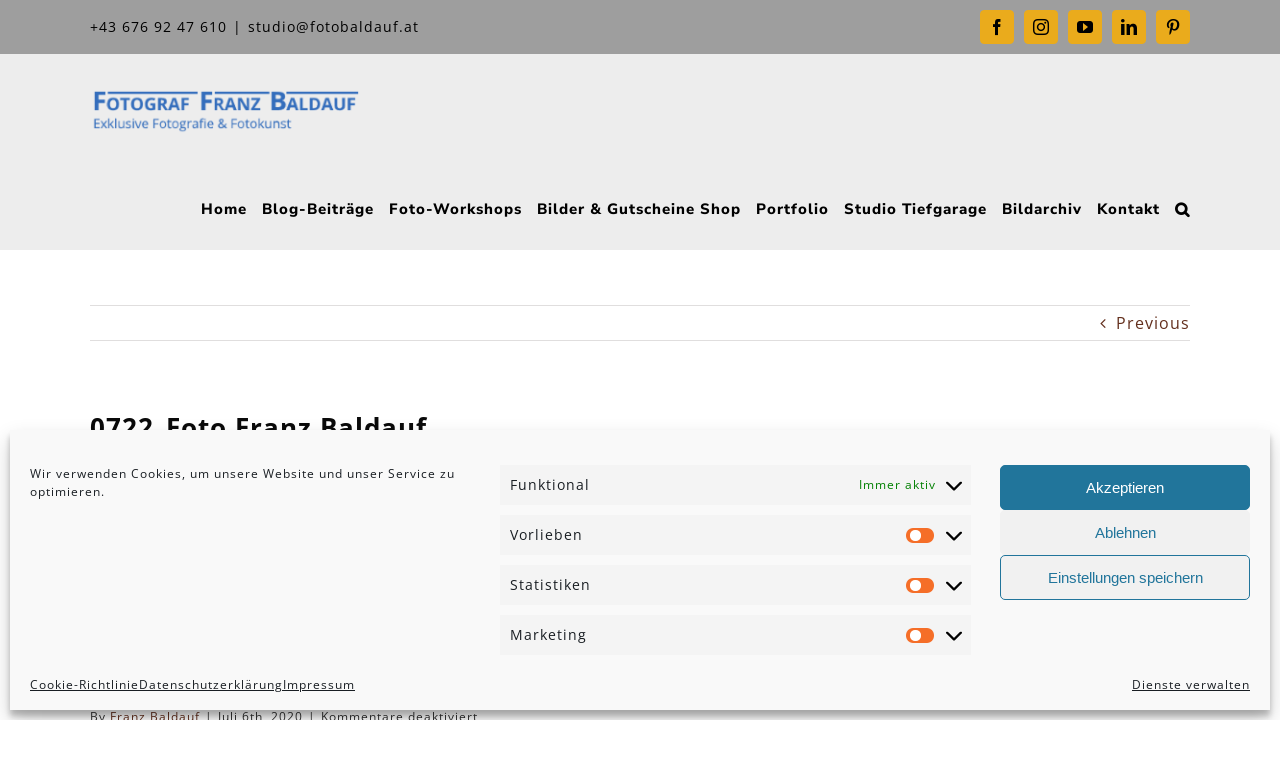

--- FILE ---
content_type: text/html; charset=UTF-8
request_url: https://www.fotobaldauf.at/?attachment_id=1508
body_size: 23163
content:
<!DOCTYPE html>
<html class="avada-html-layout-wide avada-html-header-position-top avada-html-layout-framed" lang="de" prefix="og: http://ogp.me/ns# fb: http://ogp.me/ns/fb#" prefix="og: https://ogp.me/ns#">
<head>
	<meta http-equiv="X-UA-Compatible" content="IE=edge" />
	<meta http-equiv="Content-Type" content="text/html; charset=utf-8"/>
	<meta name="viewport" content="width=device-width, initial-scale=1" />
		<style>img:is([sizes="auto" i], [sizes^="auto," i]) { contain-intrinsic-size: 3000px 1500px }</style>
	
<!-- Suchmaschinen-Optimierung durch Rank Math PRO - https://rankmath.com/ -->
<title>0722_Foto Franz Baldauf - Franz Baldauf Fotograf</title>
<meta name="robots" content="follow, index, max-snippet:-1, max-video-preview:-1, max-image-preview:large"/>
<link rel="canonical" href="https://www.fotobaldauf.at/?attachment_id=1508" />
<meta property="og:locale" content="de_DE" />
<meta property="og:type" content="article" />
<meta property="og:title" content="0722_Foto Franz Baldauf - Franz Baldauf Fotograf" />
<meta property="og:url" content="https://www.fotobaldauf.at/?attachment_id=1508" />
<meta property="og:site_name" content="www.fotobaldauf.at" />
<meta property="article:publisher" content="https://www.facebook.com/franz.baldauf.3" />
<meta property="article:author" content="https://www.facebook.com/groups/fotografieundheimatkunde" />
<meta property="og:image" content="https://www.fotobaldauf.at/wp-content/uploads/2018/09/0722_Foto-Franz-Baldauf.jpg" />
<meta property="og:image:secure_url" content="https://www.fotobaldauf.at/wp-content/uploads/2018/09/0722_Foto-Franz-Baldauf.jpg" />
<meta property="og:image:width" content="750" />
<meta property="og:image:height" content="501" />
<meta property="og:image:alt" content="0722_Foto Franz Baldauf" />
<meta property="og:image:type" content="image/jpeg" />
<meta name="twitter:card" content="summary_large_image" />
<meta name="twitter:title" content="0722_Foto Franz Baldauf - Franz Baldauf Fotograf" />
<meta name="twitter:image" content="https://www.fotobaldauf.at/wp-content/uploads/2018/09/0722_Foto-Franz-Baldauf.jpg" />
<script type="application/ld+json" class="rank-math-schema">{"@context":"https://schema.org","@graph":[{"@type":"BreadcrumbList","@id":"https://www.fotobaldauf.at/?attachment_id=1508#breadcrumb","itemListElement":[{"@type":"ListItem","position":"1","item":{"@id":"https://www.fotobaldauf.at","name":"Home"}},{"@type":"ListItem","position":"2","item":{"@id":"https://www.fotobaldauf.at/?post_type=envira&amp;p=272","name":"Caorle (Italien)"}},{"@type":"ListItem","position":"3","item":{"@id":"https://www.fotobaldauf.at/?attachment_id=1508","name":"0722_Foto Franz Baldauf"}}]}]}</script>
<!-- /Rank Math WordPress SEO Plugin -->

<link rel='dns-prefetch' href='//www.google.com' />
<link rel='dns-prefetch' href='//fonts.googleapis.com' />
<link rel="alternate" type="application/rss+xml" title="Franz Baldauf Fotograf &raquo; Feed" href="https://www.fotobaldauf.at/feed/" />
<link rel="alternate" type="application/rss+xml" title="Franz Baldauf Fotograf &raquo; Kommentar-Feed" href="https://www.fotobaldauf.at/comments/feed/" />
					<link rel="shortcut icon" href="https://www.fotobaldauf.at/wp-content/uploads/2017/02/favicon.png" type="image/x-icon" />
		
		
		
		
		
		
		<meta property="og:title" content="0722_Foto Franz Baldauf"/>
		<meta property="og:type" content="article"/>
		<meta property="og:url" content="https://www.fotobaldauf.at/?attachment_id=1508"/>
		<meta property="og:site_name" content="Franz Baldauf Fotograf"/>
		<meta property="og:description" content=""/>

									<meta property="og:image" content="https://www.fotobaldauf.at/wp-content/uploads/2020/06/fb_logo-5.png"/>
							<script type="text/javascript">
/* <![CDATA[ */
window._wpemojiSettings = {"baseUrl":"https:\/\/s.w.org\/images\/core\/emoji\/15.0.3\/72x72\/","ext":".png","svgUrl":"https:\/\/s.w.org\/images\/core\/emoji\/15.0.3\/svg\/","svgExt":".svg","source":{"concatemoji":"https:\/\/www.fotobaldauf.at\/wp-includes\/js\/wp-emoji-release.min.js?ver=6.7.2"}};
/*! This file is auto-generated */
!function(i,n){var o,s,e;function c(e){try{var t={supportTests:e,timestamp:(new Date).valueOf()};sessionStorage.setItem(o,JSON.stringify(t))}catch(e){}}function p(e,t,n){e.clearRect(0,0,e.canvas.width,e.canvas.height),e.fillText(t,0,0);var t=new Uint32Array(e.getImageData(0,0,e.canvas.width,e.canvas.height).data),r=(e.clearRect(0,0,e.canvas.width,e.canvas.height),e.fillText(n,0,0),new Uint32Array(e.getImageData(0,0,e.canvas.width,e.canvas.height).data));return t.every(function(e,t){return e===r[t]})}function u(e,t,n){switch(t){case"flag":return n(e,"\ud83c\udff3\ufe0f\u200d\u26a7\ufe0f","\ud83c\udff3\ufe0f\u200b\u26a7\ufe0f")?!1:!n(e,"\ud83c\uddfa\ud83c\uddf3","\ud83c\uddfa\u200b\ud83c\uddf3")&&!n(e,"\ud83c\udff4\udb40\udc67\udb40\udc62\udb40\udc65\udb40\udc6e\udb40\udc67\udb40\udc7f","\ud83c\udff4\u200b\udb40\udc67\u200b\udb40\udc62\u200b\udb40\udc65\u200b\udb40\udc6e\u200b\udb40\udc67\u200b\udb40\udc7f");case"emoji":return!n(e,"\ud83d\udc26\u200d\u2b1b","\ud83d\udc26\u200b\u2b1b")}return!1}function f(e,t,n){var r="undefined"!=typeof WorkerGlobalScope&&self instanceof WorkerGlobalScope?new OffscreenCanvas(300,150):i.createElement("canvas"),a=r.getContext("2d",{willReadFrequently:!0}),o=(a.textBaseline="top",a.font="600 32px Arial",{});return e.forEach(function(e){o[e]=t(a,e,n)}),o}function t(e){var t=i.createElement("script");t.src=e,t.defer=!0,i.head.appendChild(t)}"undefined"!=typeof Promise&&(o="wpEmojiSettingsSupports",s=["flag","emoji"],n.supports={everything:!0,everythingExceptFlag:!0},e=new Promise(function(e){i.addEventListener("DOMContentLoaded",e,{once:!0})}),new Promise(function(t){var n=function(){try{var e=JSON.parse(sessionStorage.getItem(o));if("object"==typeof e&&"number"==typeof e.timestamp&&(new Date).valueOf()<e.timestamp+604800&&"object"==typeof e.supportTests)return e.supportTests}catch(e){}return null}();if(!n){if("undefined"!=typeof Worker&&"undefined"!=typeof OffscreenCanvas&&"undefined"!=typeof URL&&URL.createObjectURL&&"undefined"!=typeof Blob)try{var e="postMessage("+f.toString()+"("+[JSON.stringify(s),u.toString(),p.toString()].join(",")+"));",r=new Blob([e],{type:"text/javascript"}),a=new Worker(URL.createObjectURL(r),{name:"wpTestEmojiSupports"});return void(a.onmessage=function(e){c(n=e.data),a.terminate(),t(n)})}catch(e){}c(n=f(s,u,p))}t(n)}).then(function(e){for(var t in e)n.supports[t]=e[t],n.supports.everything=n.supports.everything&&n.supports[t],"flag"!==t&&(n.supports.everythingExceptFlag=n.supports.everythingExceptFlag&&n.supports[t]);n.supports.everythingExceptFlag=n.supports.everythingExceptFlag&&!n.supports.flag,n.DOMReady=!1,n.readyCallback=function(){n.DOMReady=!0}}).then(function(){return e}).then(function(){var e;n.supports.everything||(n.readyCallback(),(e=n.source||{}).concatemoji?t(e.concatemoji):e.wpemoji&&e.twemoji&&(t(e.twemoji),t(e.wpemoji)))}))}((window,document),window._wpemojiSettings);
/* ]]> */
</script>
<link rel='stylesheet' id='mec-select2-style-css' href='https://www.fotobaldauf.at/wp-content/plugins/modern-events-calendar/assets/packages/select2/select2.min.css?ver=5.17.6' type='text/css' media='all' />
<link rel='stylesheet' id='mec-font-icons-css' href='https://www.fotobaldauf.at/wp-content/plugins/modern-events-calendar/assets/css/iconfonts.css?ver=6.7.2' type='text/css' media='all' />
<link rel='stylesheet' id='mec-frontend-style-css' href='https://www.fotobaldauf.at/wp-content/plugins/modern-events-calendar/assets/css/frontend.min.css?ver=5.17.6' type='text/css' media='all' />
<link rel='stylesheet' id='mec-tooltip-style-css' href='https://www.fotobaldauf.at/wp-content/plugins/modern-events-calendar/assets/packages/tooltip/tooltip.css?ver=6.7.2' type='text/css' media='all' />
<link rel='stylesheet' id='mec-tooltip-shadow-style-css' href='https://www.fotobaldauf.at/wp-content/plugins/modern-events-calendar/assets/packages/tooltip/tooltipster-sideTip-shadow.min.css?ver=6.7.2' type='text/css' media='all' />
<link rel='stylesheet' id='mec-featherlight-style-css' href='https://www.fotobaldauf.at/wp-content/plugins/modern-events-calendar/assets/packages/featherlight/featherlight.css?ver=6.7.2' type='text/css' media='all' />
<link data-service="google-fonts" data-category="marketing" rel='stylesheet' id='mec-google-fonts-css' data-href='//fonts.googleapis.com/css?family=Montserrat%3A400%2C700%7CRoboto%3A100%2C300%2C400%2C700&#038;ver=6.7.2' type='text/css' media='all' />
<link data-service="google-fonts" data-category="marketing" rel='stylesheet' id='mec-custom-google-font-css' data-href='https://fonts.googleapis.com/css?family=Open+Sans%3A300%2C+300italic%2C+regular%2C+italic%2C+600%2C+600italic%2C+700%2C+700italic%2C+800%2C+800italic%2C+%7COpen+Sans%3A800italic%2C+800italic%2C+800italic%2C+800italic%2C+800italic%2C+800italic%2C+800italic%2C+800italic%2C+800italic%2C+800italic%2C+&#038;subset=latin%2Clatin-ext' type='text/css' media='all' />
<link rel='stylesheet' id='mec-lity-style-css' href='https://www.fotobaldauf.at/wp-content/plugins/modern-events-calendar/assets/packages/lity/lity.min.css?ver=6.7.2' type='text/css' media='all' />
<style id='wp-emoji-styles-inline-css' type='text/css'>

	img.wp-smiley, img.emoji {
		display: inline !important;
		border: none !important;
		box-shadow: none !important;
		height: 1em !important;
		width: 1em !important;
		margin: 0 0.07em !important;
		vertical-align: -0.1em !important;
		background: none !important;
		padding: 0 !important;
	}
</style>
<style id='flexguten-pinterest-style-one-style-inline-css' type='text/css'>
@media(min-width:1025px){.pinit-container{background:#f8f3f3;background-image:url(/wp-content/plugins/flex-guten/build/blocks/pinterest-style-one/../../images/search-bubbles.32913a21.png),url(/wp-content/plugins/flex-guten/build/blocks/pinterest-style-one/../../images/search-bubbles.32913a21.png),url(/wp-content/plugins/flex-guten/build/blocks/pinterest-style-one/../../images/search-bubbles.32913a21.png),url(/wp-content/plugins/flex-guten/build/blocks/pinterest-style-one/../../images/search-bubbles.32913a21.png),url(/wp-content/plugins/flex-guten/build/blocks/pinterest-style-one/../../images/search-bubbles.32913a21.png);background-position:100% 0;background-size:auto 370px;border-radius:15px;display:grid;grid-template-columns:3fr 2fr;margin-bottom:20px;overflow:hidden;padding:30px 30px 0!important}.pinit-container .pinit-left{align-items:center;display:grid}.pinit-container .pinit-left .flexguten-pinit-card-title h4{font-family:Merriweather,sans-serif;font-weight:900;line-height:1.3;text-decoration:none}.pinit-container .pinit-left .flexguten-pinit-card-subtitle{font-family:montserrat,Arial;letter-spacing:.5px;line-height:1.3em}.pinit-container .pinit-left .pinterest-button-style{text-decoration:none}.pinit-container .pinit-left .pinterest-button-style .pinterest-button{align-items:center;background-image:url(/wp-content/plugins/flex-guten/build/blocks/pinterest-style-one/../../images/pin-btn.b0b2d8d4.png);background-repeat:no-repeat;background-size:37px;border-radius:20px;cursor:pointer;display:inline-flex;font-size:13px;font-weight:700;height:36px;letter-spacing:1.1px;padding:0 20px 0 40px;text-decoration:none;text-transform:uppercase}.pinit-container .pinit-left .pinterest-button-style .pinterest-button svg{height:17px;margin-left:10px}.pinit-container .pinit-right .review-image{align-items:end;display:grid;height:100%;width:100%}.pinit-container .pinit-right .review-image img{border:5px solid #fff;border-radius:15px 15px 0 0;display:grid;justify-self:center;margin-bottom:-15px;margin-top:10px;object-fit:cover;-o-object-fit:cover;-o-object-position:center;object-position:center;transform:translateY(0);transition:transform .2s!important;will-change:transform}.pinit-container:hover .review-image{transform:translateY(-10px);transition:.5s}}@media(min-width:768px)and (max-width:1024px){.pinit-container{background:#f8f3f3;background-image:url(/wp-content/plugins/flex-guten/build/blocks/pinterest-style-one/../../images/search-bubbles.32913a21.png),url(/wp-content/plugins/flex-guten/build/blocks/pinterest-style-one/../../images/search-bubbles.32913a21.png),url(/wp-content/plugins/flex-guten/build/blocks/pinterest-style-one/../../images/search-bubbles.32913a21.png),url(/wp-content/plugins/flex-guten/build/blocks/pinterest-style-one/../../images/search-bubbles.32913a21.png),url(/wp-content/plugins/flex-guten/build/blocks/pinterest-style-one/../../images/search-bubbles.32913a21.png);background-position:100% 0;background-size:auto 370px;border-radius:15px;display:grid;grid-template-columns:3fr 2fr;margin-bottom:20px;padding:30px 30px 0!important;padding:0 2em}.pinit-container .pinit-left{align-items:center;display:grid}.pinit-container .pinit-left .flexguten-pinit-card-title h4{font-family:Merriweather,sans-serif;font-weight:700;line-height:1.3;text-decoration:none}.pinit-container .pinit-left .flexguten-pinit-card-subtitle{font-family:montserrat,Arial;letter-spacing:.5px;line-height:1.65em}.pinit-container .pinit-left .pinterest-button-style{text-decoration:none}.pinit-container .pinit-left .pinterest-button-style .pinterest-button{align-items:center;background-image:url(/wp-content/plugins/flex-guten/build/blocks/pinterest-style-one/../../images/pin-btn.b0b2d8d4.png);background-repeat:no-repeat;background-size:37px;border-radius:20px;cursor:pointer;display:inline-flex;font-size:13px;font-weight:700;height:36px;letter-spacing:1.1px;padding:0 20px 0 40px;text-decoration:none;text-transform:uppercase}.pinit-container .pinit-left .pinterest-button-style .pinterest-button svg{height:17px;margin-left:10px}.pinit-container .pinit-right .review-image{align-items:end;display:grid;height:100%;width:100%}.pinit-container .pinit-right .review-image img{border:5px solid #fff;border-radius:15px 15px 0 0;display:grid;justify-self:center;margin-bottom:-15px;margin-top:10px;object-fit:cover;-o-object-fit:cover;-o-object-position:center;object-position:center;transform:translateY(0);transition:transform .2s!important;will-change:transform}.pinit-container:hover .review-image{transform:translateY(-10px);transition:.5s}}@media(max-width:767px){.pinit-container{border-radius:10px;display:grid;gap:20px;grid-template-columns:1fr 1fr;margin-bottom:20px;padding:20px 20px 0!important}.pinit-container .pinit-left{align-items:center;display:grid}.pinit-container .pinit-left .flexguten-pinit-card-title h4{color:#333;font-family:Merriweather,sans-serif;font-size:23px;font-weight:700;line-height:1.3;margin-bottom:5px;text-decoration:none}.pinit-container .pinit-left .flexguten-pinit-card-subtitle{color:#333;font-family:montserrat,Arial;font-size:15px;letter-spacing:.5px;line-height:1.65em;margin-bottom:15px}.pinit-container .pinit-left .pinterest-button-style{text-decoration:none}.pinit-container .pinit-left .pinterest-button-style .pinterest-button{align-items:center;background-image:url(/wp-content/plugins/flex-guten/build/blocks/pinterest-style-one/../../images/pin-btn.b0b2d8d4.png);background-repeat:no-repeat;background-size:37px;border-radius:20px;cursor:pointer;display:inline-flex;font-size:13px;font-weight:700;height:36px;letter-spacing:1.1px;padding:0 20px 0 40px;text-decoration:none;text-transform:uppercase}.pinit-container .pinit-left .pinterest-button-style .pinterest-button svg{height:17px;margin-left:10px}.pinit-container .vertical{margin-bottom:30px;margin-top:30px}.pinit-container .pinit-right .review-image{align-items:end;display:grid;height:100%;width:100%}.pinit-container .pinit-right .review-image img{border:5px solid #fff;border-radius:15px 15px 0 0;display:grid;justify-self:center;margin-bottom:-15px;margin-top:10px;object-fit:cover;-o-object-fit:cover;-o-object-position:center;object-position:center;transform:translateY(0);transition:transform .2s!important;will-change:transform}.pinit-container:hover .review-image{transform:translateY(-5px);transition:.5s}}

</style>
<style id='flexguten-amazon-review-one-style-inline-css' type='text/css'>
.wp-block-flexguten-amazon-review-one{border:1px solid #ccc;padding:20px}.wp-block-flexguten-amazon-review-one .amazon-review-block{display:grid;grid-template-columns:2fr 3fr;grid-gap:20px}.wp-block-flexguten-amazon-review-one .amazon-review-block .review-image{display:grid;height:auto;justify-items:center;width:auto}.wp-block-flexguten-amazon-review-one .amazon-review-block .review-image img{-o-object-fit:cover;object-fit:cover}.wp-block-flexguten-amazon-review-one .amazon-review-block .star-rating{font-size:25px;margin-top:20px}.wp-block-flexguten-amazon-review-one .amazon-review-block .rating-count{font-family:Nunito,sans-serif}.wp-block-flexguten-amazon-review-one .amazon-review-block .review-text{padding:0 15px}.wp-block-flexguten-amazon-review-one .amazon-review-block .review-text h3{font-family:Nunito,sans-serif;font-weight:800;margin:0}.wp-block-flexguten-amazon-review-one .amazon-review-block .review-text .product-features{padding:15px}.wp-block-flexguten-amazon-review-one .amazon-review-block .review-text .product-features li{font-family:Nunito,sans-serif;line-height:1.3}.wp-block-flexguten-amazon-review-one .amazon-review-block .flexguten-pricing-section{display:grid;justify-items:end}.wp-block-flexguten-amazon-review-one .amazon-review-block .flexguten-pricing-section .flexguten-product-price{font-family:Nunito,sans-serif;font-weight:900;margin-bottom:10px;padding:10px 0}.wp-block-flexguten-amazon-review-one .amazon-review-block .flexguten-pricing-section .flexguten-price-button .amazon-button{background-image:linear-gradient(262deg,#ffac30,#ffc400);border-radius:5px;font-family:Nunito,sans-serif;padding:10px;text-decoration:none}

</style>
<style id='flexguten-post-grid-one-style-inline-css' type='text/css'>
.post-grid-main{display:grid;gap:20px;grid-template-columns:1fr 1fr 1fr}.post-grid-main .post-single-item{border-radius:10px;box-shadow:0 5px 10px 0 rgba(0,0,0,.1);display:block;overflow:hidden}.post-grid-main .post-single-item .featured-image{height:250px;margin:0;position:relative}.post-grid-main .post-single-item .featured-image img{border-radius:10px 10px 0 0;height:100%;-o-object-fit:cover;object-fit:cover;width:100%}.post-grid-main .post-single-item .categories{bottom:40px;left:40px;position:absolute}.post-grid-main .post-single-item .category-item ul.post-categories{display:flex;list-style:none;margin:0}.post-grid-main .post-single-item .category-item ul.post-categories li{margin-right:10px}.post-grid-main .post-single-item .category-item ul.post-categories li a{background-color:#ff3e61;border-radius:5px;color:#fff;padding:5px;text-decoration:none}.post-grid-main .post-single-item .post-title h4{line-height:1.2}.post-grid-main .post-single-item .post-title a{color:#444;font-family:Nunito,sans-serif;text-decoration:none}.post-grid-main .post-single-item .post-title a:hover{color:#ff3e61}.post-grid-main .post-single-item .post-excerpt p{line-height:1.7}.post-grid-main .post-single-item .content-hyperlink{margin-top:10px}.post-grid-main .post-single-item .content-hyperlink a{color:#8c8c8c;text-decoration:none}.post-grid-main .post-single-item .content-hyperlink a:hover{color:#ff3e61}.post-grid-main .post-single-item .content-section{height:100%;padding:30px;text-align:justify}

</style>
<link rel='stylesheet' id='create-block-dwp-latest-posts-style-css' href='https://www.fotobaldauf.at/wp-content/plugins/flex-guten/build/blocks/dwp-latest-posts/style-index.css?ver=0.1.0' type='text/css' media='all' />
<style id='classic-theme-styles-inline-css' type='text/css'>
/*! This file is auto-generated */
.wp-block-button__link{color:#fff;background-color:#32373c;border-radius:9999px;box-shadow:none;text-decoration:none;padding:calc(.667em + 2px) calc(1.333em + 2px);font-size:1.125em}.wp-block-file__button{background:#32373c;color:#fff;text-decoration:none}
</style>
<link rel='stylesheet' id='ccchildpagescss-css' href='https://www.fotobaldauf.at/wp-content/plugins/cc-child-pages/includes/css/styles.css?ver=1.43' type='text/css' media='all' />
<link rel='stylesheet' id='ccchildpagesskincss-css' href='https://www.fotobaldauf.at/wp-content/plugins/cc-child-pages/includes/css/skins.css?ver=1.43' type='text/css' media='all' />
<style id='ccchildpagesskincss-inline-css' type='text/css'>
.ccpages_more a {
  display: inline-block;
  padding: 5px 10px;
  border-radius: 6px;
  border: 0;
  font-weight: bold;
  letter-spacing: 0.0625em;
  text-transform: uppercase;
  background: #000000;
  color: #fff !important;
}

.ccpages_more a:hover,
.ccpages_more a:focus,
.ccpages_more a:active {
  background: #fff;
  color: #000 !important;
}
</style>
<!--[if lt IE 8]>
<link rel='stylesheet' id='ccchildpagesiecss-css' href='https://www.fotobaldauf.at/wp-content/plugins/cc-child-pages/includes/css/styles.ie.css?ver=1.43' type='text/css' media='all' />
<![endif]-->
<style id='global-styles-inline-css' type='text/css'>
:root{--wp--preset--aspect-ratio--square: 1;--wp--preset--aspect-ratio--4-3: 4/3;--wp--preset--aspect-ratio--3-4: 3/4;--wp--preset--aspect-ratio--3-2: 3/2;--wp--preset--aspect-ratio--2-3: 2/3;--wp--preset--aspect-ratio--16-9: 16/9;--wp--preset--aspect-ratio--9-16: 9/16;--wp--preset--color--black: #000000;--wp--preset--color--cyan-bluish-gray: #abb8c3;--wp--preset--color--white: #ffffff;--wp--preset--color--pale-pink: #f78da7;--wp--preset--color--vivid-red: #cf2e2e;--wp--preset--color--luminous-vivid-orange: #ff6900;--wp--preset--color--luminous-vivid-amber: #fcb900;--wp--preset--color--light-green-cyan: #7bdcb5;--wp--preset--color--vivid-green-cyan: #00d084;--wp--preset--color--pale-cyan-blue: #8ed1fc;--wp--preset--color--vivid-cyan-blue: #0693e3;--wp--preset--color--vivid-purple: #9b51e0;--wp--preset--gradient--vivid-cyan-blue-to-vivid-purple: linear-gradient(135deg,rgb(6,147,227) 0%,rgb(155,81,224) 100%);--wp--preset--gradient--light-green-cyan-to-vivid-green-cyan: linear-gradient(135deg,rgb(122,220,180) 0%,rgb(0,208,130) 100%);--wp--preset--gradient--luminous-vivid-amber-to-luminous-vivid-orange: linear-gradient(135deg,rgb(252,185,0) 0%,rgb(255,105,0) 100%);--wp--preset--gradient--luminous-vivid-orange-to-vivid-red: linear-gradient(135deg,rgb(255,105,0) 0%,rgb(207,46,46) 100%);--wp--preset--gradient--very-light-gray-to-cyan-bluish-gray: linear-gradient(135deg,rgb(238,238,238) 0%,rgb(169,184,195) 100%);--wp--preset--gradient--cool-to-warm-spectrum: linear-gradient(135deg,rgb(74,234,220) 0%,rgb(151,120,209) 20%,rgb(207,42,186) 40%,rgb(238,44,130) 60%,rgb(251,105,98) 80%,rgb(254,248,76) 100%);--wp--preset--gradient--blush-light-purple: linear-gradient(135deg,rgb(255,206,236) 0%,rgb(152,150,240) 100%);--wp--preset--gradient--blush-bordeaux: linear-gradient(135deg,rgb(254,205,165) 0%,rgb(254,45,45) 50%,rgb(107,0,62) 100%);--wp--preset--gradient--luminous-dusk: linear-gradient(135deg,rgb(255,203,112) 0%,rgb(199,81,192) 50%,rgb(65,88,208) 100%);--wp--preset--gradient--pale-ocean: linear-gradient(135deg,rgb(255,245,203) 0%,rgb(182,227,212) 50%,rgb(51,167,181) 100%);--wp--preset--gradient--electric-grass: linear-gradient(135deg,rgb(202,248,128) 0%,rgb(113,206,126) 100%);--wp--preset--gradient--midnight: linear-gradient(135deg,rgb(2,3,129) 0%,rgb(40,116,252) 100%);--wp--preset--font-size--small: 12px;--wp--preset--font-size--medium: 20px;--wp--preset--font-size--large: 24px;--wp--preset--font-size--x-large: 42px;--wp--preset--font-size--normal: 16px;--wp--preset--font-size--xlarge: 32px;--wp--preset--font-size--huge: 48px;--wp--preset--spacing--20: 0.44rem;--wp--preset--spacing--30: 0.67rem;--wp--preset--spacing--40: 1rem;--wp--preset--spacing--50: 1.5rem;--wp--preset--spacing--60: 2.25rem;--wp--preset--spacing--70: 3.38rem;--wp--preset--spacing--80: 5.06rem;--wp--preset--shadow--natural: 6px 6px 9px rgba(0, 0, 0, 0.2);--wp--preset--shadow--deep: 12px 12px 50px rgba(0, 0, 0, 0.4);--wp--preset--shadow--sharp: 6px 6px 0px rgba(0, 0, 0, 0.2);--wp--preset--shadow--outlined: 6px 6px 0px -3px rgb(255, 255, 255), 6px 6px rgb(0, 0, 0);--wp--preset--shadow--crisp: 6px 6px 0px rgb(0, 0, 0);}:where(.is-layout-flex){gap: 0.5em;}:where(.is-layout-grid){gap: 0.5em;}body .is-layout-flex{display: flex;}.is-layout-flex{flex-wrap: wrap;align-items: center;}.is-layout-flex > :is(*, div){margin: 0;}body .is-layout-grid{display: grid;}.is-layout-grid > :is(*, div){margin: 0;}:where(.wp-block-columns.is-layout-flex){gap: 2em;}:where(.wp-block-columns.is-layout-grid){gap: 2em;}:where(.wp-block-post-template.is-layout-flex){gap: 1.25em;}:where(.wp-block-post-template.is-layout-grid){gap: 1.25em;}.has-black-color{color: var(--wp--preset--color--black) !important;}.has-cyan-bluish-gray-color{color: var(--wp--preset--color--cyan-bluish-gray) !important;}.has-white-color{color: var(--wp--preset--color--white) !important;}.has-pale-pink-color{color: var(--wp--preset--color--pale-pink) !important;}.has-vivid-red-color{color: var(--wp--preset--color--vivid-red) !important;}.has-luminous-vivid-orange-color{color: var(--wp--preset--color--luminous-vivid-orange) !important;}.has-luminous-vivid-amber-color{color: var(--wp--preset--color--luminous-vivid-amber) !important;}.has-light-green-cyan-color{color: var(--wp--preset--color--light-green-cyan) !important;}.has-vivid-green-cyan-color{color: var(--wp--preset--color--vivid-green-cyan) !important;}.has-pale-cyan-blue-color{color: var(--wp--preset--color--pale-cyan-blue) !important;}.has-vivid-cyan-blue-color{color: var(--wp--preset--color--vivid-cyan-blue) !important;}.has-vivid-purple-color{color: var(--wp--preset--color--vivid-purple) !important;}.has-black-background-color{background-color: var(--wp--preset--color--black) !important;}.has-cyan-bluish-gray-background-color{background-color: var(--wp--preset--color--cyan-bluish-gray) !important;}.has-white-background-color{background-color: var(--wp--preset--color--white) !important;}.has-pale-pink-background-color{background-color: var(--wp--preset--color--pale-pink) !important;}.has-vivid-red-background-color{background-color: var(--wp--preset--color--vivid-red) !important;}.has-luminous-vivid-orange-background-color{background-color: var(--wp--preset--color--luminous-vivid-orange) !important;}.has-luminous-vivid-amber-background-color{background-color: var(--wp--preset--color--luminous-vivid-amber) !important;}.has-light-green-cyan-background-color{background-color: var(--wp--preset--color--light-green-cyan) !important;}.has-vivid-green-cyan-background-color{background-color: var(--wp--preset--color--vivid-green-cyan) !important;}.has-pale-cyan-blue-background-color{background-color: var(--wp--preset--color--pale-cyan-blue) !important;}.has-vivid-cyan-blue-background-color{background-color: var(--wp--preset--color--vivid-cyan-blue) !important;}.has-vivid-purple-background-color{background-color: var(--wp--preset--color--vivid-purple) !important;}.has-black-border-color{border-color: var(--wp--preset--color--black) !important;}.has-cyan-bluish-gray-border-color{border-color: var(--wp--preset--color--cyan-bluish-gray) !important;}.has-white-border-color{border-color: var(--wp--preset--color--white) !important;}.has-pale-pink-border-color{border-color: var(--wp--preset--color--pale-pink) !important;}.has-vivid-red-border-color{border-color: var(--wp--preset--color--vivid-red) !important;}.has-luminous-vivid-orange-border-color{border-color: var(--wp--preset--color--luminous-vivid-orange) !important;}.has-luminous-vivid-amber-border-color{border-color: var(--wp--preset--color--luminous-vivid-amber) !important;}.has-light-green-cyan-border-color{border-color: var(--wp--preset--color--light-green-cyan) !important;}.has-vivid-green-cyan-border-color{border-color: var(--wp--preset--color--vivid-green-cyan) !important;}.has-pale-cyan-blue-border-color{border-color: var(--wp--preset--color--pale-cyan-blue) !important;}.has-vivid-cyan-blue-border-color{border-color: var(--wp--preset--color--vivid-cyan-blue) !important;}.has-vivid-purple-border-color{border-color: var(--wp--preset--color--vivid-purple) !important;}.has-vivid-cyan-blue-to-vivid-purple-gradient-background{background: var(--wp--preset--gradient--vivid-cyan-blue-to-vivid-purple) !important;}.has-light-green-cyan-to-vivid-green-cyan-gradient-background{background: var(--wp--preset--gradient--light-green-cyan-to-vivid-green-cyan) !important;}.has-luminous-vivid-amber-to-luminous-vivid-orange-gradient-background{background: var(--wp--preset--gradient--luminous-vivid-amber-to-luminous-vivid-orange) !important;}.has-luminous-vivid-orange-to-vivid-red-gradient-background{background: var(--wp--preset--gradient--luminous-vivid-orange-to-vivid-red) !important;}.has-very-light-gray-to-cyan-bluish-gray-gradient-background{background: var(--wp--preset--gradient--very-light-gray-to-cyan-bluish-gray) !important;}.has-cool-to-warm-spectrum-gradient-background{background: var(--wp--preset--gradient--cool-to-warm-spectrum) !important;}.has-blush-light-purple-gradient-background{background: var(--wp--preset--gradient--blush-light-purple) !important;}.has-blush-bordeaux-gradient-background{background: var(--wp--preset--gradient--blush-bordeaux) !important;}.has-luminous-dusk-gradient-background{background: var(--wp--preset--gradient--luminous-dusk) !important;}.has-pale-ocean-gradient-background{background: var(--wp--preset--gradient--pale-ocean) !important;}.has-electric-grass-gradient-background{background: var(--wp--preset--gradient--electric-grass) !important;}.has-midnight-gradient-background{background: var(--wp--preset--gradient--midnight) !important;}.has-small-font-size{font-size: var(--wp--preset--font-size--small) !important;}.has-medium-font-size{font-size: var(--wp--preset--font-size--medium) !important;}.has-large-font-size{font-size: var(--wp--preset--font-size--large) !important;}.has-x-large-font-size{font-size: var(--wp--preset--font-size--x-large) !important;}
:where(.wp-block-columns.is-layout-flex){gap: 2em;}:where(.wp-block-columns.is-layout-grid){gap: 2em;}
:root :where(.wp-block-pullquote){font-size: 1.5em;line-height: 1.6;}
:where(.wp-block-post-template.is-layout-flex){gap: 1.25em;}:where(.wp-block-post-template.is-layout-grid){gap: 1.25em;}
:where(.wp-block-term-template.is-layout-flex){gap: 1.25em;}:where(.wp-block-term-template.is-layout-grid){gap: 1.25em;}
</style>
<style id='wpxpo-global-style-inline-css' type='text/css'>
:root {
			--preset-color1: #037fff;
			--preset-color2: #026fe0;
			--preset-color3: #071323;
			--preset-color4: #132133;
			--preset-color5: #34495e;
			--preset-color6: #787676;
			--preset-color7: #f0f2f3;
			--preset-color8: #f8f9fa;
			--preset-color9: #ffffff;
		}{}
</style>
<style id='ultp-preset-colors-style-inline-css' type='text/css'>
:root { --postx_preset_Base_1_color: #f4f4ff; --postx_preset_Base_2_color: #dddff8; --postx_preset_Base_3_color: #B4B4D6; --postx_preset_Primary_color: #3323f0; --postx_preset_Secondary_color: #4a5fff; --postx_preset_Tertiary_color: #FFFFFF; --postx_preset_Contrast_3_color: #545472; --postx_preset_Contrast_2_color: #262657; --postx_preset_Contrast_1_color: #10102e; --postx_preset_Over_Primary_color: #ffffff;  }
</style>
<style id='ultp-preset-gradient-style-inline-css' type='text/css'>
:root { --postx_preset_Primary_to_Secondary_to_Right_gradient: linear-gradient(90deg, var(--postx_preset_Primary_color) 0%, var(--postx_preset_Secondary_color) 100%); --postx_preset_Primary_to_Secondary_to_Bottom_gradient: linear-gradient(180deg, var(--postx_preset_Primary_color) 0%, var(--postx_preset_Secondary_color) 100%); --postx_preset_Secondary_to_Primary_to_Right_gradient: linear-gradient(90deg, var(--postx_preset_Secondary_color) 0%, var(--postx_preset_Primary_color) 100%); --postx_preset_Secondary_to_Primary_to_Bottom_gradient: linear-gradient(180deg, var(--postx_preset_Secondary_color) 0%, var(--postx_preset_Primary_color) 100%); --postx_preset_Cold_Evening_gradient: linear-gradient(0deg, rgb(12, 52, 131) 0%, rgb(162, 182, 223) 100%, rgb(107, 140, 206) 100%, rgb(162, 182, 223) 100%); --postx_preset_Purple_Division_gradient: linear-gradient(0deg, rgb(112, 40, 228) 0%, rgb(229, 178, 202) 100%); --postx_preset_Over_Sun_gradient: linear-gradient(60deg, rgb(171, 236, 214) 0%, rgb(251, 237, 150) 100%); --postx_preset_Morning_Salad_gradient: linear-gradient(-255deg, rgb(183, 248, 219) 0%, rgb(80, 167, 194) 100%); --postx_preset_Fabled_Sunset_gradient: linear-gradient(-270deg, rgb(35, 21, 87) 0%, rgb(68, 16, 122) 29%, rgb(255, 19, 97) 67%, rgb(255, 248, 0) 100%);  }
</style>
<style id='ultp-preset-typo-style-inline-css' type='text/css'>
:root { --postx_preset_Heading_typo_font_family: Helvetica; --postx_preset_Heading_typo_font_family_type: sans-serif; --postx_preset_Heading_typo_font_weight: 600; --postx_preset_Heading_typo_text_transform: capitalize; --postx_preset_Body_and_Others_typo_font_family: Helvetica; --postx_preset_Body_and_Others_typo_font_family_type: sans-serif; --postx_preset_Body_and_Others_typo_font_weight: 400; --postx_preset_Body_and_Others_typo_text_transform: lowercase; --postx_preset_body_typo_font_size_lg: 16px; --postx_preset_paragraph_1_typo_font_size_lg: 12px; --postx_preset_paragraph_2_typo_font_size_lg: 12px; --postx_preset_paragraph_3_typo_font_size_lg: 12px; --postx_preset_heading_h1_typo_font_size_lg: 42px; --postx_preset_heading_h2_typo_font_size_lg: 36px; --postx_preset_heading_h3_typo_font_size_lg: 30px; --postx_preset_heading_h4_typo_font_size_lg: 24px; --postx_preset_heading_h5_typo_font_size_lg: 20px; --postx_preset_heading_h6_typo_font_size_lg: 16px; }
</style>
<link rel='stylesheet' id='protect-link-css-css' href='https://www.fotobaldauf.at/wp-content/plugins/wp-copy-protect-with-color-design/css/protect_style.css?ver=6.7.2' type='text/css' media='all' />
<link rel='stylesheet' id='cmplz-general-css' href='https://www.fotobaldauf.at/wp-content/plugins/complianz-gdpr/assets/css/cookieblocker.min.css?ver=1759332588' type='text/css' media='all' />
<!--[if IE]>
<link rel='stylesheet' id='avada-IE-css' href='https://www.fotobaldauf.at/wp-content/themes/Avada/assets/css/dynamic/ie.min.css?ver=7.3' type='text/css' media='all' />
<style id='avada-IE-inline-css' type='text/css'>
.avada-select-parent .select-arrow{background-color:#ffffff}
.select-arrow{background-color:#ffffff}
</style>
<![endif]-->
<link rel='stylesheet' id='newsletter-css' href='https://www.fotobaldauf.at/wp-content/plugins/newsletter/style.css?ver=8.9.8' type='text/css' media='all' />
<link rel='stylesheet' id='fusion-dynamic-css-css' href='https://www.fotobaldauf.at/wp-content/uploads/fusion-styles/42b09d1f7dd0e46f264dbc3d44d02089.min.css?ver=3.3' type='text/css' media='all' />
<link rel='stylesheet' id='avada-max-1c-css' href='https://www.fotobaldauf.at/wp-content/themes/Avada/assets/css/media/max-1c.min.css?ver=7.3' type='text/css' media='only screen and (max-width: 640px)' />
<link rel='stylesheet' id='avada-max-2c-css' href='https://www.fotobaldauf.at/wp-content/themes/Avada/assets/css/media/max-2c.min.css?ver=7.3' type='text/css' media='only screen and (max-width: 712px)' />
<link rel='stylesheet' id='avada-min-2c-max-3c-css' href='https://www.fotobaldauf.at/wp-content/themes/Avada/assets/css/media/min-2c-max-3c.min.css?ver=7.3' type='text/css' media='only screen and (min-width: 712px) and (max-width: 784px)' />
<link rel='stylesheet' id='avada-min-3c-max-4c-css' href='https://www.fotobaldauf.at/wp-content/themes/Avada/assets/css/media/min-3c-max-4c.min.css?ver=7.3' type='text/css' media='only screen and (min-width: 784px) and (max-width: 856px)' />
<link rel='stylesheet' id='avada-min-4c-max-5c-css' href='https://www.fotobaldauf.at/wp-content/themes/Avada/assets/css/media/min-4c-max-5c.min.css?ver=7.3' type='text/css' media='only screen and (min-width: 856px) and (max-width: 928px)' />
<link rel='stylesheet' id='avada-min-5c-max-6c-css' href='https://www.fotobaldauf.at/wp-content/themes/Avada/assets/css/media/min-5c-max-6c.min.css?ver=7.3' type='text/css' media='only screen and (min-width: 928px) and (max-width: 1000px)' />
<link rel='stylesheet' id='avada-min-shbp-css' href='https://www.fotobaldauf.at/wp-content/themes/Avada/assets/css/media/min-shbp.min.css?ver=7.3' type='text/css' media='only screen and (min-width: 898px)' />
<link rel='stylesheet' id='avada-min-shbp-header-legacy-css' href='https://www.fotobaldauf.at/wp-content/themes/Avada/assets/css/media/min-shbp-header-legacy.min.css?ver=7.3' type='text/css' media='only screen and (min-width: 898px)' />
<link rel='stylesheet' id='avada-max-shbp-css' href='https://www.fotobaldauf.at/wp-content/themes/Avada/assets/css/media/max-shbp.min.css?ver=7.3' type='text/css' media='only screen and (max-width: 897px)' />
<link rel='stylesheet' id='avada-max-shbp-header-legacy-css' href='https://www.fotobaldauf.at/wp-content/themes/Avada/assets/css/media/max-shbp-header-legacy.min.css?ver=7.3' type='text/css' media='only screen and (max-width: 897px)' />
<link rel='stylesheet' id='avada-max-sh-shbp-css' href='https://www.fotobaldauf.at/wp-content/themes/Avada/assets/css/media/max-sh-shbp.min.css?ver=7.3' type='text/css' media='only screen and (max-width: 897px)' />
<link rel='stylesheet' id='avada-max-sh-shbp-header-legacy-css' href='https://www.fotobaldauf.at/wp-content/themes/Avada/assets/css/media/max-sh-shbp-header-legacy.min.css?ver=7.3' type='text/css' media='only screen and (max-width: 897px)' />
<link rel='stylesheet' id='avada-min-768-max-1024-p-css' href='https://www.fotobaldauf.at/wp-content/themes/Avada/assets/css/media/min-768-max-1024-p.min.css?ver=7.3' type='text/css' media='only screen and (min-device-width: 768px) and (max-device-width: 1024px) and (orientation: portrait)' />
<link rel='stylesheet' id='avada-min-768-max-1024-p-header-legacy-css' href='https://www.fotobaldauf.at/wp-content/themes/Avada/assets/css/media/min-768-max-1024-p-header-legacy.min.css?ver=7.3' type='text/css' media='only screen and (min-device-width: 768px) and (max-device-width: 1024px) and (orientation: portrait)' />
<link rel='stylesheet' id='avada-min-768-max-1024-l-css' href='https://www.fotobaldauf.at/wp-content/themes/Avada/assets/css/media/min-768-max-1024-l.min.css?ver=7.3' type='text/css' media='only screen and (min-device-width: 768px) and (max-device-width: 1024px) and (orientation: landscape)' />
<link rel='stylesheet' id='avada-min-768-max-1024-l-header-legacy-css' href='https://www.fotobaldauf.at/wp-content/themes/Avada/assets/css/media/min-768-max-1024-l-header-legacy.min.css?ver=7.3' type='text/css' media='only screen and (min-device-width: 768px) and (max-device-width: 1024px) and (orientation: landscape)' />
<link rel='stylesheet' id='avada-max-sh-cbp-css' href='https://www.fotobaldauf.at/wp-content/themes/Avada/assets/css/media/max-sh-cbp.min.css?ver=7.3' type='text/css' media='only screen and (max-width: 800px)' />
<link rel='stylesheet' id='avada-max-sh-sbp-css' href='https://www.fotobaldauf.at/wp-content/themes/Avada/assets/css/media/max-sh-sbp.min.css?ver=7.3' type='text/css' media='only screen and (max-width: 800px)' />
<link rel='stylesheet' id='avada-max-sh-640-css' href='https://www.fotobaldauf.at/wp-content/themes/Avada/assets/css/media/max-sh-640.min.css?ver=7.3' type='text/css' media='only screen and (max-width: 640px)' />
<link rel='stylesheet' id='avada-max-shbp-18-css' href='https://www.fotobaldauf.at/wp-content/themes/Avada/assets/css/media/max-shbp-18.min.css?ver=7.3' type='text/css' media='only screen and (max-width: 879px)' />
<link rel='stylesheet' id='avada-max-shbp-32-css' href='https://www.fotobaldauf.at/wp-content/themes/Avada/assets/css/media/max-shbp-32.min.css?ver=7.3' type='text/css' media='only screen and (max-width: 865px)' />
<link rel='stylesheet' id='avada-min-sh-cbp-css' href='https://www.fotobaldauf.at/wp-content/themes/Avada/assets/css/media/min-sh-cbp.min.css?ver=7.3' type='text/css' media='only screen and (min-width: 800px)' />
<link rel='stylesheet' id='avada-max-640-css' href='https://www.fotobaldauf.at/wp-content/themes/Avada/assets/css/media/max-640.min.css?ver=7.3' type='text/css' media='only screen and (max-device-width: 640px)' />
<link rel='stylesheet' id='avada-max-main-css' href='https://www.fotobaldauf.at/wp-content/themes/Avada/assets/css/media/max-main.min.css?ver=7.3' type='text/css' media='only screen and (max-width: 1000px)' />
<link rel='stylesheet' id='avada-max-cbp-css' href='https://www.fotobaldauf.at/wp-content/themes/Avada/assets/css/media/max-cbp.min.css?ver=7.3' type='text/css' media='only screen and (max-width: 800px)' />
<link rel='stylesheet' id='avada-max-sh-cbp-eslider-css' href='https://www.fotobaldauf.at/wp-content/themes/Avada/assets/css/media/max-sh-cbp-eslider.min.css?ver=7.3' type='text/css' media='only screen and (max-width: 800px)' />
<link rel='stylesheet' id='avada-min-768-max-1024-p-social-sharing-css' href='https://www.fotobaldauf.at/wp-content/themes/Avada/assets/css/media/min-768-max-1024-p-social-sharing.min.css?ver=7.3' type='text/css' media='only screen and (min-device-width: 768px) and (max-device-width: 1024px) and (orientation: portrait)' />
<link rel='stylesheet' id='avada-max-sh-640-social-sharing-css' href='https://www.fotobaldauf.at/wp-content/themes/Avada/assets/css/media/max-sh-640-social-sharing.min.css?ver=7.3' type='text/css' media='only screen and (max-width: 640px)' />
<link rel='stylesheet' id='avada-max-640-social-sharing-css' href='https://www.fotobaldauf.at/wp-content/themes/Avada/assets/css/media/max-640-social-sharing.min.css?ver=7.3' type='text/css' media='only screen and (max-device-width: 640px)' />
<link rel='stylesheet' id='avada-max-sh-cbp-social-sharing-css' href='https://www.fotobaldauf.at/wp-content/themes/Avada/assets/css/media/max-sh-cbp-social-sharing.min.css?ver=7.3' type='text/css' media='only screen and (max-width: 800px)' />
<link rel='stylesheet' id='fb-max-sh-cbp-css' href='https://www.fotobaldauf.at/wp-content/plugins/fusion-builder/assets/css/media/max-sh-cbp.min.css?ver=3.3' type='text/css' media='only screen and (max-width: 800px)' />
<link rel='stylesheet' id='fb-min-768-max-1024-p-css' href='https://www.fotobaldauf.at/wp-content/plugins/fusion-builder/assets/css/media/min-768-max-1024-p.min.css?ver=3.3' type='text/css' media='only screen and (min-device-width: 768px) and (max-device-width: 1024px) and (orientation: portrait)' />
<link rel='stylesheet' id='fb-max-640-css' href='https://www.fotobaldauf.at/wp-content/plugins/fusion-builder/assets/css/media/max-640.min.css?ver=3.3' type='text/css' media='only screen and (max-device-width: 640px)' />
<link rel='stylesheet' id='fb-max-1c-css' href='https://www.fotobaldauf.at/wp-content/plugins/fusion-builder/assets/css/media/max-1c.css?ver=3.3' type='text/css' media='only screen and (max-width: 640px)' />
<link rel='stylesheet' id='fb-max-2c-css' href='https://www.fotobaldauf.at/wp-content/plugins/fusion-builder/assets/css/media/max-2c.css?ver=3.3' type='text/css' media='only screen and (max-width: 712px)' />
<link rel='stylesheet' id='fb-min-2c-max-3c-css' href='https://www.fotobaldauf.at/wp-content/plugins/fusion-builder/assets/css/media/min-2c-max-3c.css?ver=3.3' type='text/css' media='only screen and (min-width: 712px) and (max-width: 784px)' />
<link rel='stylesheet' id='fb-min-3c-max-4c-css' href='https://www.fotobaldauf.at/wp-content/plugins/fusion-builder/assets/css/media/min-3c-max-4c.css?ver=3.3' type='text/css' media='only screen and (min-width: 784px) and (max-width: 856px)' />
<link rel='stylesheet' id='fb-min-4c-max-5c-css' href='https://www.fotobaldauf.at/wp-content/plugins/fusion-builder/assets/css/media/min-4c-max-5c.css?ver=3.3' type='text/css' media='only screen and (min-width: 856px) and (max-width: 928px)' />
<link rel='stylesheet' id='fb-min-5c-max-6c-css' href='https://www.fotobaldauf.at/wp-content/plugins/fusion-builder/assets/css/media/min-5c-max-6c.css?ver=3.3' type='text/css' media='only screen and (min-width: 928px) and (max-width: 1000px)' />
<script type="text/javascript" src="https://www.fotobaldauf.at/wp-includes/js/jquery/jquery.min.js?ver=3.7.1" id="jquery-core-js"></script>
<script type="text/javascript" src="https://www.fotobaldauf.at/wp-includes/js/jquery/jquery-migrate.min.js?ver=3.4.1" id="jquery-migrate-js"></script>
<script type="text/javascript" id="mec-frontend-script-js-extra">
/* <![CDATA[ */
var mecdata = {"day":"Tag","days":"Tage","hour":"Stunde","hours":"Stunden","minute":"Minute","minutes":"Minuten","second":"Sekunde","seconds":"Sekunden","elementor_edit_mode":"no","recapcha_key":"6LcleaQZAAAAAJjcv7tPvKQMHSqlnhjCtjH2l5e7","ajax_url":"https:\/\/www.fotobaldauf.at\/wp-admin\/admin-ajax.php","fes_nonce":"db2783456d","current_year":"2026","current_month":"01","datepicker_format":"dd.mm.yy&d.m.Y"};
/* ]]> */
</script>
<script type="text/javascript" src="https://www.fotobaldauf.at/wp-content/plugins/modern-events-calendar/assets/js/frontend.js?ver=5.17.6" id="mec-frontend-script-js"></script>
<script type="text/javascript" src="https://www.fotobaldauf.at/wp-content/plugins/modern-events-calendar/assets/js/events.js?ver=5.17.6" id="mec-events-script-js"></script>
<script type="text/javascript" src="https://www.fotobaldauf.at/wp-content/plugins/google-analytics-for-wordpress/assets/js/frontend-gtag.min.js?ver=9.8.0" id="monsterinsights-frontend-script-js" async="async" data-wp-strategy="async"></script>
<script data-cfasync="false" data-wpfc-render="false" type="text/javascript" id='monsterinsights-frontend-script-js-extra'>/* <![CDATA[ */
var monsterinsights_frontend = {"js_events_tracking":"true","download_extensions":"doc,pdf,ppt,zip,xls,docx,pptx,xlsx","inbound_paths":"[{\"path\":\"\\\/go\\\/\",\"label\":\"affiliate\"},{\"path\":\"\\\/recommend\\\/\",\"label\":\"affiliate\"}]","home_url":"https:\/\/www.fotobaldauf.at","hash_tracking":"false","v4_id":"G-4T8PGD17JZ"};/* ]]> */
</script>
<link rel="https://api.w.org/" href="https://www.fotobaldauf.at/wp-json/" /><link rel="alternate" title="JSON" type="application/json" href="https://www.fotobaldauf.at/wp-json/wp/v2/media/1508" /><link rel="EditURI" type="application/rsd+xml" title="RSD" href="https://www.fotobaldauf.at/xmlrpc.php?rsd" />
<meta name="generator" content="WordPress 6.7.2" />
<link rel='shortlink' href='https://www.fotobaldauf.at/?p=1508' />
<link rel="alternate" title="oEmbed (JSON)" type="application/json+oembed" href="https://www.fotobaldauf.at/wp-json/oembed/1.0/embed?url=https%3A%2F%2Fwww.fotobaldauf.at%2F%3Fattachment_id%3D1508" />
<link rel="alternate" title="oEmbed (XML)" type="text/xml+oembed" href="https://www.fotobaldauf.at/wp-json/oembed/1.0/embed?url=https%3A%2F%2Fwww.fotobaldauf.at%2F%3Fattachment_id%3D1508&#038;format=xml" />
<!-- FAVHERO FAVICON START --><!-- For iPad with high-resolution Retina display running iOS ≥ 7: --><link rel="apple-touch-icon-precomposed" sizes="152x152" href="https://www.fotobaldauf.at/wp-content/uploads/2017/02/favicon-152.png"><!-- Standard: --><link rel="icon" sizes="152x152" href="https://www.fotobaldauf.at/wp-content/uploads/2017/02/favicon-152.png"><meta name="msapplication-TileColor" content="#FFFFFF"><meta name="msapplication-TileImage" content="https://www.fotobaldauf.at/wp-content/uploads/2017/02/favicon-144.png"><!-- For iPad with high-resolution Retina display running iOS ≤ 6: --><link rel="apple-touch-icon-precomposed" sizes="144x144" href="https://www.fotobaldauf.at/wp-content/uploads/2017/02/favicon-144.png"><!-- For iPhone with high-resolution Retina display running iOS ≥ 7: --><link rel="apple-touch-icon-precomposed" sizes="120x120" href="https://www.fotobaldauf.at/wp-content/uploads/2017/02/favicon-120.png"><!-- For first- and second-generation iPad: --><link rel="apple-touch-icon-precomposed" sizes="72x72" href="https://www.fotobaldauf.at/wp-content/uploads/2017/02/favicon-72.png"><!-- For non-Retina iPhone, iPod Touch, and Android 2.1+ devices: --><link rel="apple-touch-icon-precomposed" href="https://www.fotobaldauf.at/wp-content/uploads/2017/02/favicon-57.png"><!-- FAVHERO FAVICON END --><link rel="shortlink" href="https://www.fotobaldauf.at/-15w" />        <style>
            :root {
                --tpg-primary-color: #0d6efd;
                --tpg-secondary-color: #0654c4;
                --tpg-primary-light: #c4d0ff
            }

                        body .rt-tpg-container .rt-loading,
            body #bottom-script-loader .rt-ball-clip-rotate {
                color: #0367bf !important;
            }

                    </style>
		            <style>
                .rt-container-fluid {
                    position: relative;
                }

                .rt-tpg-container .tpg-pre-loader {
                    position: relative;
                    overflow: hidden;
                }

                .rt-tpg-container .rt-loading-overlay {
                    opacity: 0;
                    visibility: hidden;
                    position: absolute;
                    top: 0;
                    left: 0;
                    width: 100%;
                    height: 100%;
                    z-index: 1;
                    background-color: #fff;
                }

                .rt-tpg-container .rt-loading {
                    color: var(--tpg-primary-color);
                    position: absolute;
                    top: 40%;
                    left: 50%;
                    margin-left: -16px;
                    z-index: 2;
                    opacity: 0;
                    visibility: hidden;
                }

                .rt-tpg-container .tpg-pre-loader .rt-loading-overlay {
                    opacity: 0.8;
                    visibility: visible;
                }

                .tpg-carousel-main .tpg-pre-loader .rt-loading-overlay {
                    opacity: 1;
                }

                .rt-tpg-container .tpg-pre-loader .rt-loading {
                    opacity: 1;
                    visibility: visible;
                }


                #bottom-script-loader {
                    position: absolute;
                    width: calc(100% + 60px);
                    height: calc(100% + 60px);
                    z-index: 999;
                    background: rgba(255, 255, 255, 0.95);
                    margin: -30px;
                }

                #bottom-script-loader .rt-ball-clip-rotate {
                    color: var(--tpg-primary-color);
                    position: absolute;
                    top: 80px;
                    left: 50%;
                    margin-left: -16px;
                    z-index: 2;
                }

                .tpg-el-main-wrapper.loading {
                    min-height: 300px;
                    transition: 0.4s;
                }

                .tpg-el-main-wrapper.loading::before {
                    width: 32px;
                    height: 32px;
                    display: inline-block;
                    float: none;
                    border: 2px solid currentColor;
                    background: transparent;
                    border-bottom-color: transparent;
                    border-radius: 100%;
                    -webkit-animation: ball-clip-rotate 0.75s linear infinite;
                    -moz-animation: ball-clip-rotate 0.75s linear infinite;
                    -o-animation: ball-clip-rotate 0.75s linear infinite;
                    animation: ball-clip-rotate 0.75s linear infinite;
                    left: 50%;
                    top: 50%;
                    position: absolute;
                    z-index: 9999999999;
                    color: red;
                }


                .rt-tpg-container .slider-main-wrapper,
                .tpg-el-main-wrapper .slider-main-wrapper {
                    opacity: 0;
                }

                .md-modal {
                    visibility: hidden;
                }

                .md-modal.md-show {
                    visibility: visible;
                }

                .builder-content.content-invisible {
                    visibility: hidden;
                }

                .rt-tpg-container > *:not(.bottom-script-loader, .slider-main-wrapper) {
                    opacity: 0;
                }

                .rt-popup-content .rt-tpg-container > *:not(.bottom-script-loader, .slider-main-wrapper) {
                    opacity: 1;
                }

            </style>

            <script>
                jQuery(document).ready(function () {
                    setTimeout(function () {
                        jQuery('.rt-tpg-container > *:not(.bottom-script-loader, .slider-main-wrapper)').animate({ 'opacity': 1 })
                    }, 100)
                })

                jQuery(window).on('elementor/frontend/init', function () {
                    if (elementorFrontend.isEditMode()) {
                        elementorFrontend.hooks.addAction('frontend/element_ready/widget', function () {
                            jQuery('.rt-tpg-container > *:not(.bottom-script-loader, .slider-main-wrapper)').animate({ 'opacity': 1 })
                        })
                    }
                })
            </script>
				
		<script type="text/javascript">
			jQuery(function($){
				$('.protect_contents-overlay').css('background-color', '#000000');
			});
		</script>

		
						<script type="text/javascript">
				jQuery(function($){
					$('img').attr('onmousedown', 'return false');
					$('img').attr('onselectstart','return false');
				    $(document).on('contextmenu',function(e){

							

				        return false;
				    });
				});
				</script>

									<style>
					* {
					   -ms-user-select: none; /* IE 10+ */
					   -moz-user-select: -moz-none;
					   -khtml-user-select: none;
					   -webkit-user-select: none;
					   -webkit-touch-callout: none;
					   user-select: none;
					   }

					   input,textarea,select,option {
					   -ms-user-select: auto; /* IE 10+ */
					   -moz-user-select: auto;
					   -khtml-user-select: auto;
					   -webkit-user-select: auto;
					   user-select: auto;
				       }
					</style>
					
														
					
								
				
								
				
				
							<style>.cmplz-hidden {
					display: none !important;
				}</style><style type="text/css" id="css-fb-visibility">@media screen and (max-width: 640px){body:not(.fusion-builder-ui-wireframe) .fusion-no-small-visibility{display:none !important;}body:not(.fusion-builder-ui-wireframe) .sm-text-align-center{text-align:center !important;}body:not(.fusion-builder-ui-wireframe) .sm-text-align-left{text-align:left !important;}body:not(.fusion-builder-ui-wireframe) .sm-text-align-right{text-align:right !important;}body:not(.fusion-builder-ui-wireframe) .sm-mx-auto{margin-left:auto !important;margin-right:auto !important;}body:not(.fusion-builder-ui-wireframe) .sm-ml-auto{margin-left:auto !important;}body:not(.fusion-builder-ui-wireframe) .sm-mr-auto{margin-right:auto !important;}body:not(.fusion-builder-ui-wireframe) .fusion-absolute-position-small{position:absolute;top:auto;width:100%;}}@media screen and (min-width: 641px) and (max-width: 1024px){body:not(.fusion-builder-ui-wireframe) .fusion-no-medium-visibility{display:none !important;}body:not(.fusion-builder-ui-wireframe) .md-text-align-center{text-align:center !important;}body:not(.fusion-builder-ui-wireframe) .md-text-align-left{text-align:left !important;}body:not(.fusion-builder-ui-wireframe) .md-text-align-right{text-align:right !important;}body:not(.fusion-builder-ui-wireframe) .md-mx-auto{margin-left:auto !important;margin-right:auto !important;}body:not(.fusion-builder-ui-wireframe) .md-ml-auto{margin-left:auto !important;}body:not(.fusion-builder-ui-wireframe) .md-mr-auto{margin-right:auto !important;}body:not(.fusion-builder-ui-wireframe) .fusion-absolute-position-medium{position:absolute;top:auto;width:100%;}}@media screen and (min-width: 1025px){body:not(.fusion-builder-ui-wireframe) .fusion-no-large-visibility{display:none !important;}body:not(.fusion-builder-ui-wireframe) .lg-text-align-center{text-align:center !important;}body:not(.fusion-builder-ui-wireframe) .lg-text-align-left{text-align:left !important;}body:not(.fusion-builder-ui-wireframe) .lg-text-align-right{text-align:right !important;}body:not(.fusion-builder-ui-wireframe) .lg-mx-auto{margin-left:auto !important;margin-right:auto !important;}body:not(.fusion-builder-ui-wireframe) .lg-ml-auto{margin-left:auto !important;}body:not(.fusion-builder-ui-wireframe) .lg-mr-auto{margin-right:auto !important;}body:not(.fusion-builder-ui-wireframe) .fusion-absolute-position-large{position:absolute;top:auto;width:100%;}}</style><style id="sccss">/*  SECTIONS  */
.section {
	clear: both;
	padding: 0px;
	margin: 0px;
}

/*  COLUMN SETUP  */
.col {
	display: block;
	float:left;
	margin: 1% 0 1% 2.6%;
}
.col:first-child { margin-left: 0; }

/*  GROUPING  */
.group:before,
.group:after { content:""; display:table; }
.group:after { clear:both;}
.group { zoom:1; /* For IE 6/7 */ }

/*  GRID OF TWO  */
.span_2_of_2 {
	width: 100%;
}
.span_1_of_2 {
	width: 48%;
}

/*  GO FULL WIDTH AT LESS THAN 480 PIXELS */

@media only screen and (max-width: 480px) {
	.col { 
		margin: 1% 0 1% 0%;
	}
}

@media only screen and (max-width: 480px) {
	.span_2_of_2, .span_1_of_2 { width: 100%; }
}

.fusion-mobile-nav-item a {
    padding-top: 15px;
}

.flex-viewport {
  overflow: visible!important;
}

.tfs-slider .background-image {
  background-size: auto !important;
}

@media only screen and (max-width: 1050px) {
  .tfs-slider .background-image {
  	background-size: cover !important;
	}
}

.card {
  position: relative;
  display: flex;
  flex-direction: column;
  min-width: 0;
  word-wrap: break-word;
  background-color: #fff;
  background-clip: border-box;
  border: 1px solid rgba(0,0,0,.125);
  border-radius:.25rem;
}

.card-img-top {
  width: 100%;
  border-top-left-radius: calc(.25rem - 1px);
  border-top-right-radius: calc(.25rem - 1px);
  height:190px;
}

.card-body {
  flex: 1 1 auto;
  padding: 1.25rem 1.25rem 0.25rem 1.25rem;
}

.card-text {
  margin-bottom: 0;
}

.card-p {
  display: block;
  margin-block-start: 1em;
  margin-block-end: 1em;
  margin-inline-start: 0px;
  margin-inline-end: 0px;
  text-align: center;
 font-weight: 800;
}

.mec-event-tile-view article.mec-tile-item .mec-event-title {
 font-size:inherit;
}

.mec-timeline-event-date {
    width: inherit;
}

.mec-timeline-event-content {
    width: 100%;
}

.mec-timeline-main-content {
    padding: 0px;
}

@media(min-width: 1024px) {
    .mec-timeline-event {
        margin:25px 0;
    }
}

.mec-timeline-events-container {
    padding-top: 5px;
}

.mec-events-timeline-wrap {
    padding-left: 0px;
}</style>

<style>
    .table-responsive table{
        border-collapse: collapse;
        border-spacing: 0;
        table-layout: auto;
        padding: 0;
        width: 100%;
        max-width: 100%;
        margin: 0 auto 20px auto;
    }

    .table-responsive {
        overflow-x: auto;
        min-height: 0.01%;
        margin-bottom: 20px;
    }

    .table-responsive::-webkit-scrollbar {
        width: 10px;
        height: 10px;
    }
    .table-responsive::-webkit-scrollbar-thumb {
        background: #dddddd;
        border-radius: 2px;
    }
    .table-responsive::-webkit-scrollbar-track-piece {
        background: #fff;
    }

    @media (max-width: 992px) {
        .table-responsive table{
            width: auto!important;
            margin:0 auto 15px auto!important;
        }
    }

    @media screen and (max-width: 767px) {
        .table-responsive {
            width: 100%;
            margin-bottom: 15px;
            overflow-y: hidden;
            -ms-overflow-style: -ms-autohiding-scrollbar;
        }
        .table-responsive::-webkit-scrollbar {
            width: 5px;
            height: 5px;
        }

    }


    @media screen and (min-width: 1200px) {
        .table-responsive .table {
            max-width: 100%!important;
        }
    }
    .wprt-container .table > thead > tr > th,
    .wprt-container .table > tbody > tr > th,
    .wprt-container .table > tfoot > tr > th,
    .wprt-container .table > thead > tr > td,
    .wprt-container .table > tbody > tr > td,
    .wprt-container .table > tfoot > tr > td,
    .wprt-container .table > tr > td{
        border: 1px solid #dddddd!important;
    }

    .wprt-container .table > thead > tr > th,
    .wprt-container .table > tbody > tr > th,
    .wprt-container .table > tfoot > tr > th,
    .wprt-container .table > thead > tr > td,
    .wprt-container .table > tbody > tr > td,
    .wprt-container .table > tfoot > tr > td,
    .wprt-container .table > tr > td{
        padding-top: 8px!important;
        padding-right: 8px!important;
        padding-bottom: 8px!important;
        padding-left: 8px!important;
        vertical-align: middle;
        text-align: center;
    }

    .wprt-container .table-responsive .table tr:nth-child(odd) {
        background-color: #fff!important;
    }

    .wprt-container .table-responsive .table tr:nth-child(even){
        background-color: #f9f9f9!important;
    }

    .wprt-container .table-responsive .table thead+tbody tr:nth-child(even) {
        background-color: #fff!important;
    }

    .wprt-container .table-responsive .table thead+tbody tr:nth-child(odd){
        background-color: #f9f9f9!important;
    }
    
    
    .table-responsive table p {
        margin: 0!important;
        padding: 0!important;
    }

    .table-responsive table tbody tr td, .table-responsive table tbody tr th{
        background-color: inherit!important;
    }

</style>

    		<script type="text/javascript">
			var doc = document.documentElement;
			doc.setAttribute( 'data-useragent', navigator.userAgent );
		</script>
		<style type="text/css">.mec-hourly-schedule-speaker-name, .mec-events-meta-group-countdown .countdown-w span, .mec-single-event .mec-event-meta dt, .mec-hourly-schedule-speaker-job-title, .post-type-archive-mec-events h1, .mec-ticket-available-spots .mec-event-ticket-name, .tax-mec_category h1, .mec-wrap h1, .mec-wrap h2, .mec-wrap h3, .mec-wrap h4, .mec-wrap h5, .mec-wrap h6,.entry-content .mec-wrap h1, .entry-content .mec-wrap h2, .entry-content .mec-wrap h3,.entry-content  .mec-wrap h4, .entry-content .mec-wrap h5, .entry-content .mec-wrap h6{ font-family: 'Open Sans', Helvetica, Arial, sans-serif !important;}.mec-single-event .mec-event-meta .mec-events-event-cost, .mec-event-data-fields .mec-event-data-field-item .mec-event-data-field-value, .mec-event-data-fields .mec-event-data-field-item .mec-event-data-field-name, .mec-wrap .info-msg div, .mec-wrap .mec-error div, .mec-wrap .mec-success div, .mec-wrap .warning-msg div, .mec-breadcrumbs .mec-current, .mec-events-meta-group-tags, .mec-single-event .mec-events-meta-group-booking .mec-event-ticket-available, .mec-single-modern .mec-single-event-bar>div dd, .mec-single-event .mec-event-meta dd, .mec-single-event .mec-event-meta dd a, .mec-next-occ-booking span, .mec-hourly-schedule-speaker-description, .mec-single-event .mec-speakers-details ul li .mec-speaker-job-title, .mec-single-event .mec-speakers-details ul li .mec-speaker-name, .mec-event-data-field-items, .mec-load-more-button, .mec-events-meta-group-tags a, .mec-events-button, .mec-wrap abbr, .mec-event-schedule-content dl dt, .mec-breadcrumbs a, .mec-breadcrumbs span .mec-event-content p, .mec-wrap p { font-family: 'Open Sans',sans-serif; font-weight:300 !important;}.mec-event-grid-minimal .mec-modal-booking-button:hover, .mec-events-timeline-wrap .mec-organizer-item a, .mec-events-timeline-wrap .mec-organizer-item:after, .mec-events-timeline-wrap .mec-shortcode-organizers i, .mec-timeline-event .mec-modal-booking-button, .mec-wrap .mec-map-lightbox-wp.mec-event-list-classic .mec-event-date, .mec-timetable-t2-col .mec-modal-booking-button:hover, .mec-event-container-classic .mec-modal-booking-button:hover, .mec-calendar-events-side .mec-modal-booking-button:hover, .mec-event-grid-yearly  .mec-modal-booking-button, .mec-events-agenda .mec-modal-booking-button, .mec-event-grid-simple .mec-modal-booking-button, .mec-event-list-minimal  .mec-modal-booking-button:hover, .mec-timeline-month-divider,  .mec-wrap.colorskin-custom .mec-totalcal-box .mec-totalcal-view span:hover,.mec-wrap.colorskin-custom .mec-calendar.mec-event-calendar-classic .mec-selected-day,.mec-wrap.colorskin-custom .mec-color, .mec-wrap.colorskin-custom .mec-event-sharing-wrap .mec-event-sharing > li:hover a, .mec-wrap.colorskin-custom .mec-color-hover:hover, .mec-wrap.colorskin-custom .mec-color-before *:before ,.mec-wrap.colorskin-custom .mec-widget .mec-event-grid-classic.owl-carousel .owl-nav i,.mec-wrap.colorskin-custom .mec-event-list-classic a.magicmore:hover,.mec-wrap.colorskin-custom .mec-event-grid-simple:hover .mec-event-title,.mec-wrap.colorskin-custom .mec-single-event .mec-event-meta dd.mec-events-event-categories:before,.mec-wrap.colorskin-custom .mec-single-event-date:before,.mec-wrap.colorskin-custom .mec-single-event-time:before,.mec-wrap.colorskin-custom .mec-events-meta-group.mec-events-meta-group-venue:before,.mec-wrap.colorskin-custom .mec-calendar .mec-calendar-side .mec-previous-month i,.mec-wrap.colorskin-custom .mec-calendar .mec-calendar-side .mec-next-month:hover,.mec-wrap.colorskin-custom .mec-calendar .mec-calendar-side .mec-previous-month:hover,.mec-wrap.colorskin-custom .mec-calendar .mec-calendar-side .mec-next-month:hover,.mec-wrap.colorskin-custom .mec-calendar.mec-event-calendar-classic dt.mec-selected-day:hover,.mec-wrap.colorskin-custom .mec-infowindow-wp h5 a:hover, .colorskin-custom .mec-events-meta-group-countdown .mec-end-counts h3,.mec-calendar .mec-calendar-side .mec-next-month i,.mec-wrap .mec-totalcal-box i,.mec-calendar .mec-event-article .mec-event-title a:hover,.mec-attendees-list-details .mec-attendee-profile-link a:hover,.mec-wrap.colorskin-custom .mec-next-event-details li i, .mec-next-event-details i:before, .mec-marker-infowindow-wp .mec-marker-infowindow-count, .mec-next-event-details a,.mec-wrap.colorskin-custom .mec-events-masonry-cats a.mec-masonry-cat-selected,.lity .mec-color,.lity .mec-color-before :before,.lity .mec-color-hover:hover,.lity .mec-wrap .mec-color,.lity .mec-wrap .mec-color-before :before,.lity .mec-wrap .mec-color-hover:hover,.leaflet-popup-content .mec-color,.leaflet-popup-content .mec-color-before :before,.leaflet-popup-content .mec-color-hover:hover,.leaflet-popup-content .mec-wrap .mec-color,.leaflet-popup-content .mec-wrap .mec-color-before :before,.leaflet-popup-content .mec-wrap .mec-color-hover:hover, .mec-calendar.mec-calendar-daily .mec-calendar-d-table .mec-daily-view-day.mec-daily-view-day-active.mec-color, .mec-map-boxshow div .mec-map-view-event-detail.mec-event-detail i,.mec-map-boxshow div .mec-map-view-event-detail.mec-event-detail:hover,.mec-map-boxshow .mec-color,.mec-map-boxshow .mec-color-before :before,.mec-map-boxshow .mec-color-hover:hover,.mec-map-boxshow .mec-wrap .mec-color,.mec-map-boxshow .mec-wrap .mec-color-before :before,.mec-map-boxshow .mec-wrap .mec-color-hover:hover, .mec-choosen-time-message, .mec-booking-calendar-month-navigation .mec-next-month:hover, .mec-booking-calendar-month-navigation .mec-previous-month:hover, .mec-yearly-view-wrap .mec-agenda-event-title a:hover, .mec-yearly-view-wrap .mec-yearly-title-sec .mec-next-year i, .mec-yearly-view-wrap .mec-yearly-title-sec .mec-previous-year i, .mec-yearly-view-wrap .mec-yearly-title-sec .mec-next-year:hover, .mec-yearly-view-wrap .mec-yearly-title-sec .mec-previous-year:hover, .mec-av-spot .mec-av-spot-head .mec-av-spot-box span{color: #0093d0}.mec-skin-carousel-container .mec-event-footer-carousel-type3 .mec-modal-booking-button:hover, .mec-wrap.colorskin-custom .mec-event-sharing .mec-event-share:hover .event-sharing-icon,.mec-wrap.colorskin-custom .mec-event-grid-clean .mec-event-date,.mec-wrap.colorskin-custom .mec-event-list-modern .mec-event-sharing > li:hover a i,.mec-wrap.colorskin-custom .mec-event-list-modern .mec-event-sharing .mec-event-share:hover .mec-event-sharing-icon,.mec-wrap.colorskin-custom .mec-event-list-modern .mec-event-sharing li:hover a i,.mec-wrap.colorskin-custom .mec-calendar:not(.mec-event-calendar-classic) .mec-selected-day,.mec-wrap.colorskin-custom .mec-calendar .mec-selected-day:hover,.mec-wrap.colorskin-custom .mec-calendar .mec-calendar-row  dt.mec-has-event:hover,.mec-wrap.colorskin-custom .mec-calendar .mec-has-event:after, .mec-wrap.colorskin-custom .mec-bg-color, .mec-wrap.colorskin-custom .mec-bg-color-hover:hover, .colorskin-custom .mec-event-sharing-wrap:hover > li, .mec-wrap.colorskin-custom .mec-totalcal-box .mec-totalcal-view span.mec-totalcalview-selected,.mec-wrap .flip-clock-wrapper ul li a div div.inn,.mec-wrap .mec-totalcal-box .mec-totalcal-view span.mec-totalcalview-selected,.event-carousel-type1-head .mec-event-date-carousel,.mec-event-countdown-style3 .mec-event-date,#wrap .mec-wrap article.mec-event-countdown-style1,.mec-event-countdown-style1 .mec-event-countdown-part3 a.mec-event-button,.mec-wrap .mec-event-countdown-style2,.mec-map-get-direction-btn-cnt input[type="submit"],.mec-booking button,span.mec-marker-wrap,.mec-wrap.colorskin-custom .mec-timeline-events-container .mec-timeline-event-date:before, .mec-has-event-for-booking.mec-active .mec-calendar-novel-selected-day, .mec-booking-tooltip.multiple-time .mec-booking-calendar-date.mec-active, .mec-booking-tooltip.multiple-time .mec-booking-calendar-date:hover, .mec-ongoing-normal-label, .mec-calendar .mec-has-event:after{background-color: #0093d0;}.mec-skin-carousel-container .mec-event-footer-carousel-type3 .mec-modal-booking-button:hover, .mec-timeline-month-divider, .mec-wrap.colorskin-custom .mec-single-event .mec-speakers-details ul li .mec-speaker-avatar a:hover img,.mec-wrap.colorskin-custom .mec-event-list-modern .mec-event-sharing > li:hover a i,.mec-wrap.colorskin-custom .mec-event-list-modern .mec-event-sharing .mec-event-share:hover .mec-event-sharing-icon,.mec-wrap.colorskin-custom .mec-event-list-standard .mec-month-divider span:before,.mec-wrap.colorskin-custom .mec-single-event .mec-social-single:before,.mec-wrap.colorskin-custom .mec-single-event .mec-frontbox-title:before,.mec-wrap.colorskin-custom .mec-calendar .mec-calendar-events-side .mec-table-side-day, .mec-wrap.colorskin-custom .mec-border-color, .mec-wrap.colorskin-custom .mec-border-color-hover:hover, .colorskin-custom .mec-single-event .mec-frontbox-title:before, .colorskin-custom .mec-single-event .mec-events-meta-group-booking form > h4:before, .mec-wrap.colorskin-custom .mec-totalcal-box .mec-totalcal-view span.mec-totalcalview-selected,.mec-wrap .mec-totalcal-box .mec-totalcal-view span.mec-totalcalview-selected,.event-carousel-type1-head .mec-event-date-carousel:after,.mec-wrap.colorskin-custom .mec-events-masonry-cats a.mec-masonry-cat-selected, .mec-marker-infowindow-wp .mec-marker-infowindow-count, .mec-wrap.colorskin-custom .mec-events-masonry-cats a:hover, .mec-has-event-for-booking .mec-calendar-novel-selected-day, .mec-booking-tooltip.multiple-time .mec-booking-calendar-date.mec-active, .mec-booking-tooltip.multiple-time .mec-booking-calendar-date:hover{border-color: #0093d0;}.mec-wrap.colorskin-custom .mec-event-countdown-style3 .mec-event-date:after,.mec-wrap.colorskin-custom .mec-month-divider span:before, .mec-calendar.mec-event-container-simple dl dt.mec-selected-day, .mec-calendar.mec-event-container-simple dl dt.mec-selected-day:hover{border-bottom-color:#0093d0;}.mec-wrap.colorskin-custom  article.mec-event-countdown-style1 .mec-event-countdown-part2:after{border-color: transparent transparent transparent #0093d0;}.mec-wrap.colorskin-custom .mec-box-shadow-color { box-shadow: 0 4px 22px -7px #0093d0;}.mec-events-timeline-wrap .mec-shortcode-organizers, .mec-timeline-event .mec-modal-booking-button, .mec-events-timeline-wrap:before, .mec-wrap.colorskin-custom .mec-timeline-event-local-time, .mec-wrap.colorskin-custom .mec-timeline-event-time ,.mec-wrap.colorskin-custom .mec-timeline-event-location,.mec-choosen-time-message { background: rgba(0,147,208,.11);}.mec-wrap.colorskin-custom .mec-timeline-events-container .mec-timeline-event-date:after { background: rgba(0,147,208,.3);}</style><style type="text/css">.mec-single-event .mec-events-meta-group-booking form>h4,.mec-single-event .mec-frontbox-title {
     font-size: 25px;
}

.mec-event-schedule-content dl {
    font-size: 18px;
}

.mec-event-schedule-content dl dt.mec-schedule-title {
    font-size: 18px;
}

.mec-single-event .mec-events-meta-group-booking .mec-event-ticket-available {
    font-size: 18px;
}

.mec-wrap {
    font: 18px/25px sans-serif;
}</style>
	</head>

<body data-cmplz=2 class="attachment attachment-template-default single single-attachment postid-1508 attachmentid-1508 attachment-jpeg rttpg rttpg-7.7.19 radius-frontend rttpg-body-wrap postx-page fusion-image-hovers fusion-pagination-sizing fusion-button_size-large fusion-button_type-flat fusion-button_span-no avada-image-rollover-circle-yes avada-image-rollover-yes avada-image-rollover-direction-left fusion-has-button-gradient fusion-body ltr fusion-sticky-header no-tablet-sticky-header no-mobile-sticky-header fusion-disable-outline fusion-sub-menu-fade mobile-logo-pos-left layout-wide-mode avada-has-boxed-modal-shadow-none layout-scroll-offset-framed avada-has-zero-margin-offset-top fusion-top-header menu-text-align-center mobile-menu-design-modern fusion-show-pagination-text fusion-header-layout-v3 avada-responsive avada-footer-fx-parallax-effect avada-menu-highlight-style-bar fusion-search-form-classic fusion-main-menu-search-overlay fusion-avatar-square avada-dropdown-styles avada-blog-layout-grid avada-blog-archive-layout-grid avada-header-shadow-no avada-menu-icon-position-left avada-has-megamenu-shadow avada-has-mainmenu-dropdown-divider avada-has-mobile-menu-search avada-has-main-nav-search-icon avada-has-breadcrumb-mobile-hidden avada-has-titlebar-hide avada-has-pagination-padding avada-flyout-menu-direction-fade avada-ec-views-v1" >
		<a class="skip-link screen-reader-text" href="#content">Skip to content</a>

	<div id="boxed-wrapper">
		<div class="fusion-sides-frame"></div>
		<div id="wrapper" class="fusion-wrapper">
			<div id="home" style="position:relative;top:-1px;"></div>
			
				
			<header class="fusion-header-wrapper">
				<div class="fusion-header-v3 fusion-logo-alignment fusion-logo-left fusion-sticky-menu- fusion-sticky-logo- fusion-mobile-logo-  fusion-mobile-menu-design-modern">
					
<div class="fusion-secondary-header">
	<div class="fusion-row">
					<div class="fusion-alignleft">
				<div class="fusion-contact-info"><span class="fusion-contact-info-phone-number">+43 676 92 47 610</span><span class="fusion-header-separator">|</span><span class="fusion-contact-info-email-address"><a href="mailto:s&#116;udi&#111;&#64;&#102;otob&#97;&#108;&#100;&#97;uf.&#97;&#116;">s&#116;udi&#111;&#64;&#102;otob&#97;&#108;&#100;&#97;uf.&#97;&#116;</a></span></div>			</div>
							<div class="fusion-alignright">
				<div class="fusion-social-links-header"><div class="fusion-social-networks boxed-icons"><div class="fusion-social-networks-wrapper"><a  class="fusion-social-network-icon fusion-tooltip fusion-facebook fusion-icon-facebook" style data-placement="bottom" data-title="Facebook" data-toggle="tooltip" title="Facebook" href="https://www.facebook.com/FranzBaldaufFotograf" target="_blank" rel="noopener noreferrer"><span class="screen-reader-text">Facebook</span></a><a  class="fusion-social-network-icon fusion-tooltip fusion-instagram fusion-icon-instagram" style data-placement="bottom" data-title="Instagram" data-toggle="tooltip" title="Instagram" href="https://www.instagram.com/franzbaldauffotograf" target="_blank" rel="noopener noreferrer"><span class="screen-reader-text">Instagram</span></a><a  class="fusion-social-network-icon fusion-tooltip fusion-youtube fusion-icon-youtube" style data-placement="bottom" data-title="YouTube" data-toggle="tooltip" title="YouTube" href="https://www.youtube.com/user/studiobaldauf" target="_blank" rel="noopener noreferrer"><span class="screen-reader-text">YouTube</span></a><a  class="fusion-social-network-icon fusion-tooltip fusion-linkedin fusion-icon-linkedin" style data-placement="bottom" data-title="LinkedIn" data-toggle="tooltip" title="LinkedIn" href="https://www.linkedin.com/in/franz-baldauf-ab4799120" target="_blank" rel="noopener noreferrer"><span class="screen-reader-text">LinkedIn</span></a><a  class="fusion-social-network-icon fusion-tooltip fusion-pinterest fusion-icon-pinterest" style data-placement="bottom" data-title="Pinterest" data-toggle="tooltip" title="Pinterest" href="https://www.pinterest.at/franzbaldauffotograf" target="_blank" rel="noopener noreferrer"><span class="screen-reader-text">Pinterest</span></a></div></div></div>			</div>
			</div>
</div>
<div class="fusion-header-sticky-height"></div>
<div class="fusion-header">
	<div class="fusion-row">
					<div class="fusion-logo" data-margin-top="31px" data-margin-bottom="31px" data-margin-left="0px" data-margin-right="0px">
			<a class="fusion-logo-link"  href="https://www.fotobaldauf.at/" >

						<!-- standard logo -->
			<img src="https://www.fotobaldauf.at/wp-content/uploads/2020/06/fb_logo-5.png" srcset="https://www.fotobaldauf.at/wp-content/uploads/2020/06/fb_logo-5.png 1x" width="270" height="48" alt="Franz Baldauf Fotograf Logo" data-retina_logo_url="" class="fusion-standard-logo" />

			
					</a>
		</div>		<nav class="fusion-main-menu" aria-label="Main Menu"><div class="fusion-overlay-search">		<form role="search" class="searchform fusion-search-form  fusion-search-form-classic" method="get" action="https://www.fotobaldauf.at/">
			<div class="fusion-search-form-content">

				
				<div class="fusion-search-field search-field">
					<label><span class="screen-reader-text">Search for:</span>
													<input type="search" value="" name="s" class="s" placeholder="Search..." required aria-required="true" aria-label="Search..."/>
											</label>
				</div>
				<div class="fusion-search-button search-button">
					<input type="submit" class="fusion-search-submit searchsubmit" aria-label="Search" value="&#xf002;" />
									</div>

				
			</div>


			
		</form>
		<div class="fusion-search-spacer"></div><a href="#" role="button" aria-label="Close Search" class="fusion-close-search"></a></div><ul id="menu-menu" class="fusion-menu"><li  id="menu-item-1268"  class="menu-item menu-item-type-post_type menu-item-object-page menu-item-home menu-item-1268"  data-item-id="1268"><a  href="https://www.fotobaldauf.at/" class="fusion-bar-highlight"><span class="menu-text">Home</span></a></li><li  id="menu-item-2760"  class="menu-item menu-item-type-post_type menu-item-object-page menu-item-2760"  data-item-id="2760"><a  href="https://www.fotobaldauf.at/blog/" class="fusion-bar-highlight"><span class="menu-text">Blog-Beiträge</span></a></li><li  id="menu-item-1242"  class="menu-item menu-item-type-post_type menu-item-object-page menu-item-1242"  data-item-id="1242"><a  href="https://www.fotobaldauf.at/workshops/" class="fusion-bar-highlight"><span class="menu-text">Foto-Workshops</span></a></li><li  id="menu-item-634"  class="menu-item menu-item-type-custom menu-item-object-custom menu-item-634"  data-item-id="634"><a  target="_blank" rel="noopener noreferrer" href="https://shop.fotobaldauf.at" class="fusion-bar-highlight"><span class="menu-text">Bilder &#038; Gutscheine Shop</span></a></li><li  id="menu-item-414"  class="menu-item menu-item-type-post_type menu-item-object-page menu-item-414"  data-item-id="414"><a  href="https://www.fotobaldauf.at/portfolio/" class="fusion-bar-highlight"><span class="menu-text">Portfolio</span></a></li><li  id="menu-item-518"  class="menu-item menu-item-type-post_type menu-item-object-page menu-item-518"  data-item-id="518"><a  href="https://www.fotobaldauf.at/studio-tiefgarage/" class="fusion-bar-highlight"><span class="menu-text">Studio Tiefgarage</span></a></li><li  id="menu-item-11"  class="menu-item menu-item-type-custom menu-item-object-custom menu-item-11"  data-item-id="11"><a  target="_blank" rel="noopener noreferrer" href="https://archiv.fotobaldauf.at" class="fusion-bar-highlight"><span class="menu-text">Bildarchiv</span></a></li><li  id="menu-item-109"  class="menu-item menu-item-type-post_type menu-item-object-page menu-item-109"  data-item-id="109"><a  href="https://www.fotobaldauf.at/kontakt/" class="fusion-bar-highlight"><span class="menu-text">Kontakt</span></a></li><li class="fusion-custom-menu-item fusion-main-menu-search fusion-search-overlay"><a class="fusion-main-menu-icon fusion-bar-highlight" href="#" aria-label="Search" data-title="Search" title="Search" role="button" aria-expanded="false"></a></li></ul></nav>	<div class="fusion-mobile-menu-icons">
							<a href="#" class="fusion-icon fusion-icon-bars" aria-label="Toggle mobile menu" aria-expanded="false"></a>
		
					<a href="#" class="fusion-icon fusion-icon-search" aria-label="Toggle mobile search"></a>
		
		
			</div>

<nav class="fusion-mobile-nav-holder fusion-mobile-menu-text-align-left" aria-label="Main Menu Mobile"></nav>

		
<div class="fusion-clearfix"></div>
<div class="fusion-mobile-menu-search">
			<form role="search" class="searchform fusion-search-form  fusion-search-form-classic" method="get" action="https://www.fotobaldauf.at/">
			<div class="fusion-search-form-content">

				
				<div class="fusion-search-field search-field">
					<label><span class="screen-reader-text">Search for:</span>
													<input type="search" value="" name="s" class="s" placeholder="Search..." required aria-required="true" aria-label="Search..."/>
											</label>
				</div>
				<div class="fusion-search-button search-button">
					<input type="submit" class="fusion-search-submit searchsubmit" aria-label="Search" value="&#xf002;" />
									</div>

				
			</div>


			
		</form>
		</div>
			</div>
</div>
				</div>
				<div class="fusion-clearfix"></div>
			</header>
							
				
		<div id="sliders-container">
					</div>
				
				
			
			
						<main id="main" class="clearfix ">
				<div class="fusion-row" style="">

<section id="content" style="width: 100%;">
			<div class="single-navigation clearfix">
			<a href="https://www.fotobaldauf.at/?post_type=envira&p=272" rel="prev">Previous</a>					</div>
	
					<article id="post-1508" class="post post-1508 attachment type-attachment status-inherit hentry">
																		<h1 class="entry-title fusion-post-title">0722_Foto Franz Baldauf</h1>							
				
						<div class="post-content">
				<div class="wprt-container"><p class="attachment"><a data-rel="iLightbox[postimages]" data-title="" data-caption="" href='https://www.fotobaldauf.at/wp-content/uploads/2018/09/0722_Foto-Franz-Baldauf.jpg'><img fetchpriority="high" decoding="async" width="300" height="200" src="https://www.fotobaldauf.at/wp-content/uploads/2018/09/0722_Foto-Franz-Baldauf-300x200.jpg" class="attachment-medium size-medium" alt="0722 Foto Franz Baldauf" title="0722_Foto Franz Baldauf 3"></a></p>
</div>							</div>

												<div class="fusion-meta-info"><div class="fusion-meta-info-wrapper">By <span class="vcard"><span class="fn"><a href="https://www.fotobaldauf.at/author/admin/" title="Beiträge von Franz Baldauf" rel="author">Franz Baldauf</a></span></span><span class="fusion-inline-sep">|</span><span class="updated rich-snippet-hidden">2020-07-06T21:50:39+02:00</span><span>Juli 6th, 2020</span><span class="fusion-inline-sep">|</span><span class="fusion-comments"><span>Kommentare deaktiviert<span class="screen-reader-text"> für 0722_Foto Franz Baldauf</span></span></span></div></div>													<div class="fusion-theme-sharing-box fusion-single-sharing-box share-box">
		<h4>Teile dein Beitrag. Wähle deine Plattform!</h4>
		<div class="fusion-social-networks"><div class="fusion-social-networks-wrapper"><a  class="fusion-social-network-icon fusion-tooltip fusion-facebook fusion-icon-facebook" style="color:var(--sharing_social_links_icon_color);" data-placement="top" data-title="Facebook" data-toggle="tooltip" title="Facebook" href="https://www.facebook.com/sharer.php?u=https%3A%2F%2Fwww.fotobaldauf.at%2F%3Fattachment_id%3D1508&amp;t=0722_Foto%20Franz%20Baldauf" target="_blank"><span class="screen-reader-text">Facebook</span></a><a  class="fusion-social-network-icon fusion-tooltip fusion-twitter fusion-icon-twitter" style="color:var(--sharing_social_links_icon_color);" data-placement="top" data-title="Twitter" data-toggle="tooltip" title="Twitter" href="https://twitter.com/share?text=0722_Foto%20Franz%20Baldauf&amp;url=https%3A%2F%2Fwww.fotobaldauf.at%2F%3Fattachment_id%3D1508" target="_blank" rel="noopener noreferrer"><span class="screen-reader-text">Twitter</span></a><a  class="fusion-social-network-icon fusion-tooltip fusion-reddit fusion-icon-reddit" style="color:var(--sharing_social_links_icon_color);" data-placement="top" data-title="Reddit" data-toggle="tooltip" title="Reddit" href="http://reddit.com/submit?url=https://www.fotobaldauf.at/?attachment_id=1508&amp;title=0722_Foto%20Franz%20Baldauf" target="_blank" rel="noopener noreferrer"><span class="screen-reader-text">Reddit</span></a><a  class="fusion-social-network-icon fusion-tooltip fusion-linkedin fusion-icon-linkedin" style="color:var(--sharing_social_links_icon_color);" data-placement="top" data-title="LinkedIn" data-toggle="tooltip" title="LinkedIn" href="https://www.linkedin.com/shareArticle?mini=true&amp;url=https%3A%2F%2Fwww.fotobaldauf.at%2F%3Fattachment_id%3D1508&amp;title=0722_Foto%20Franz%20Baldauf&amp;summary=" target="_blank" rel="noopener noreferrer"><span class="screen-reader-text">LinkedIn</span></a><a  class="fusion-social-network-icon fusion-tooltip fusion-whatsapp fusion-icon-whatsapp" style="color:var(--sharing_social_links_icon_color);" data-placement="top" data-title="WhatsApp" data-toggle="tooltip" title="WhatsApp" href="https://api.whatsapp.com/send?text=https%3A%2F%2Fwww.fotobaldauf.at%2F%3Fattachment_id%3D1508" target="_blank" rel="noopener noreferrer"><span class="screen-reader-text">WhatsApp</span></a><a  class="fusion-social-network-icon fusion-tooltip fusion-tumblr fusion-icon-tumblr" style="color:var(--sharing_social_links_icon_color);" data-placement="top" data-title="Tumblr" data-toggle="tooltip" title="Tumblr" href="http://www.tumblr.com/share/link?url=https%3A%2F%2Fwww.fotobaldauf.at%2F%3Fattachment_id%3D1508&amp;name=0722_Foto%20Franz%20Baldauf&amp;description=" target="_blank" rel="noopener noreferrer"><span class="screen-reader-text">Tumblr</span></a><a  class="fusion-social-network-icon fusion-tooltip fusion-pinterest fusion-icon-pinterest" style="color:var(--sharing_social_links_icon_color);" data-placement="top" data-title="Pinterest" data-toggle="tooltip" title="Pinterest" href="http://pinterest.com/pin/create/button/?url=https%3A%2F%2Fwww.fotobaldauf.at%2F%3Fattachment_id%3D1508&amp;description=&amp;media=https%3A%2F%2Fwww.fotobaldauf.at%2Fwp-content%2Fuploads%2F2018%2F09%2F0722_Foto-Franz-Baldauf.jpg" target="_blank" rel="noopener noreferrer"><span class="screen-reader-text">Pinterest</span></a><a  class="fusion-social-network-icon fusion-tooltip fusion-vk fusion-icon-vk" style="color:var(--sharing_social_links_icon_color);" data-placement="top" data-title="Vk" data-toggle="tooltip" title="Vk" href="http://vkontakte.ru/share.php?url=https%3A%2F%2Fwww.fotobaldauf.at%2F%3Fattachment_id%3D1508&amp;title=0722_Foto%20Franz%20Baldauf&amp;description=" target="_blank" rel="noopener noreferrer"><span class="screen-reader-text">Vk</span></a><a  class="fusion-social-network-icon fusion-tooltip fusion-mail fusion-icon-mail fusion-last-social-icon" style="color:var(--sharing_social_links_icon_color);" data-placement="top" data-title="Email" data-toggle="tooltip" title="Email" href="mailto:?subject=0722_Foto%20Franz%20Baldauf&amp;body=https://www.fotobaldauf.at/?attachment_id=1508" target="_self" rel="noopener noreferrer"><span class="screen-reader-text">Email</span></a><div class="fusion-clearfix"></div></div></div>	</div>
													
													


													</article>
	</section>
						
					</div>  <!-- fusion-row -->
				</main>  <!-- #main -->
				
				
								
					
		<div class="fusion-footer fusion-footer-parallax">
					
	<footer class="fusion-footer-widget-area fusion-widget-area">
		<div class="fusion-row">
			<div class="fusion-columns fusion-columns-3 fusion-widget-area">
				
																									<div class="fusion-column col-lg-4 col-md-4 col-sm-4 fusion-has-widgets">
							<section id="text-4" class="fusion-footer-widget-column widget widget_text">			<div class="textwidget"><p><center><a href="/allgemeine-geschaeftsbedingungen">Allgemeine Nutzungsbedingungen</a></center><center></center><center><a href="/wp-admin/index.php">Login</a></center></p>
</div>
		<div style="clear:both;"></div></section>																					</div>
																										<div class="fusion-column col-lg-4 col-md-4 col-sm-4 fusion-has-widgets">
							<section id="text-2" class="fusion-footer-widget-column widget widget_text">			<div class="textwidget"><p><center><a href="https://www.fotobaldauf.at/cookie-richtlinie-eu/">Cockie-Richtlinie (EU)</a>   /  <a href="https://www.fotobaldauf.at/datenschutzerklaerung/">Datenschutzerklärung</a></center></p>
</div>
		<div style="clear:both;"></div></section>																					</div>
																										<div class="fusion-column fusion-column-last col-lg-4 col-md-4 col-sm-4 fusion-has-widgets">
							<section id="text-3" class="fusion-footer-widget-column widget widget_text">			<div class="textwidget"><p><center><a href="/impressum">Impressum</a></center></p>
</div>
		<div style="clear:both;"></div></section>																					</div>
																																				
				<div class="fusion-clearfix"></div>
			</div> <!-- fusion-columns -->
		</div> <!-- fusion-row -->
	</footer> <!-- fusion-footer-widget-area -->

	
	<footer id="footer" class="fusion-footer-copyright-area">
		<div class="fusion-row">
			<div class="fusion-copyright-content">

				<div class="fusion-copyright-notice">
		<div>
		Copyright Fotograf Franz Baldauf 2019	</div>
</div>
<div class="fusion-social-links-footer">
	<div class="fusion-social-networks boxed-icons"><div class="fusion-social-networks-wrapper"><a  class="fusion-social-network-icon fusion-tooltip fusion-facebook fusion-icon-facebook" style data-placement="top" data-title="Facebook" data-toggle="tooltip" title="Facebook" href="https://www.facebook.com/FranzBaldaufFotograf" target="_blank" rel="noopener noreferrer"><span class="screen-reader-text">Facebook</span></a><a  class="fusion-social-network-icon fusion-tooltip fusion-instagram fusion-icon-instagram" style data-placement="top" data-title="Instagram" data-toggle="tooltip" title="Instagram" href="https://www.instagram.com/franzbaldauffotograf" target="_blank" rel="noopener noreferrer"><span class="screen-reader-text">Instagram</span></a><a  class="fusion-social-network-icon fusion-tooltip fusion-youtube fusion-icon-youtube" style data-placement="top" data-title="YouTube" data-toggle="tooltip" title="YouTube" href="https://www.youtube.com/user/studiobaldauf" target="_blank" rel="noopener noreferrer"><span class="screen-reader-text">YouTube</span></a><a  class="fusion-social-network-icon fusion-tooltip fusion-linkedin fusion-icon-linkedin" style data-placement="top" data-title="LinkedIn" data-toggle="tooltip" title="LinkedIn" href="https://www.linkedin.com/in/franz-baldauf-ab4799120" target="_blank" rel="noopener noreferrer"><span class="screen-reader-text">LinkedIn</span></a><a  class="fusion-social-network-icon fusion-tooltip fusion-pinterest fusion-icon-pinterest" style data-placement="top" data-title="Pinterest" data-toggle="tooltip" title="Pinterest" href="https://www.pinterest.at/franzbaldauffotograf" target="_blank" rel="noopener noreferrer"><span class="screen-reader-text">Pinterest</span></a></div></div></div>

			</div> <!-- fusion-fusion-copyright-content -->
		</div> <!-- fusion-row -->
	</footer> <!-- #footer -->
		</div> <!-- fusion-footer -->

		
					<div class="fusion-sliding-bar-wrapper">
											</div>

												</div> <!-- wrapper -->
		</div> <!-- #boxed-wrapper -->
		<div class="fusion-top-frame"></div>
		<div class="fusion-bottom-frame"></div>
		<div class="fusion-boxed-shadow"></div>
		<a class="fusion-one-page-text-link fusion-page-load-link"></a>

		<div class="avada-footer-scripts">
			<div class="protect_contents-overlay"></div><div class="protect_alert"><span class="protect_alert_word" style="color:black;">Don`t copy text!</span></div>
<!-- Consent Management powered by Complianz | GDPR/CCPA Cookie Consent https://wordpress.org/plugins/complianz-gdpr -->
<div id="cmplz-cookiebanner-container"><div class="cmplz-cookiebanner cmplz-hidden banner-1 bottom-right-minimal optin cmplz-bottom cmplz-categories-type-save-preferences" aria-modal="true" data-nosnippet="true" role="dialog" aria-live="polite" aria-labelledby="cmplz-header-1-optin" aria-describedby="cmplz-message-1-optin">
	<div class="cmplz-header">
		<div class="cmplz-logo"></div>
		<div class="cmplz-title" id="cmplz-header-1-optin">Cookie-Zustimmung verwalten</div>
		<div class="cmplz-close" tabindex="0" role="button" aria-label="Dialog schließen">
			<svg aria-hidden="true" focusable="false" data-prefix="fas" data-icon="times" class="svg-inline--fa fa-times fa-w-11" role="img" xmlns="http://www.w3.org/2000/svg" viewBox="0 0 352 512"><path fill="currentColor" d="M242.72 256l100.07-100.07c12.28-12.28 12.28-32.19 0-44.48l-22.24-22.24c-12.28-12.28-32.19-12.28-44.48 0L176 189.28 75.93 89.21c-12.28-12.28-32.19-12.28-44.48 0L9.21 111.45c-12.28 12.28-12.28 32.19 0 44.48L109.28 256 9.21 356.07c-12.28 12.28-12.28 32.19 0 44.48l22.24 22.24c12.28 12.28 32.2 12.28 44.48 0L176 322.72l100.07 100.07c12.28 12.28 32.2 12.28 44.48 0l22.24-22.24c12.28-12.28 12.28-32.19 0-44.48L242.72 256z"></path></svg>
		</div>
	</div>

	<div class="cmplz-divider cmplz-divider-header"></div>
	<div class="cmplz-body">
		<div class="cmplz-message" id="cmplz-message-1-optin">Wir verwenden Cookies, um unsere Website und unser Service zu optimieren.</div>
		<!-- categories start -->
		<div class="cmplz-categories">
			<details class="cmplz-category cmplz-functional" >
				<summary>
						<span class="cmplz-category-header">
							<span class="cmplz-category-title">Funktional</span>
							<span class='cmplz-always-active'>
								<span class="cmplz-banner-checkbox">
									<input type="checkbox"
										   id="cmplz-functional-optin"
										   data-category="cmplz_functional"
										   class="cmplz-consent-checkbox cmplz-functional"
										   size="40"
										   value="1"/>
									<label class="cmplz-label" for="cmplz-functional-optin"><span class="screen-reader-text">Funktional</span></label>
								</span>
								Immer aktiv							</span>
							<span class="cmplz-icon cmplz-open">
								<svg xmlns="http://www.w3.org/2000/svg" viewBox="0 0 448 512"  height="18" ><path d="M224 416c-8.188 0-16.38-3.125-22.62-9.375l-192-192c-12.5-12.5-12.5-32.75 0-45.25s32.75-12.5 45.25 0L224 338.8l169.4-169.4c12.5-12.5 32.75-12.5 45.25 0s12.5 32.75 0 45.25l-192 192C240.4 412.9 232.2 416 224 416z"/></svg>
							</span>
						</span>
				</summary>
				<div class="cmplz-description">
					<span class="cmplz-description-functional">Die technische Speicherung oder der Zugang ist unbedingt erforderlich für den rechtmäßigen Zweck, die Nutzung eines bestimmten Dienstes zu ermöglichen, der vom Teilnehmer oder Nutzer ausdrücklich gewünscht wird, oder für den alleinigen Zweck, die Übertragung einer Nachricht über ein elektronisches Kommunikationsnetz durchzuführen.</span>
				</div>
			</details>

			<details class="cmplz-category cmplz-preferences" >
				<summary>
						<span class="cmplz-category-header">
							<span class="cmplz-category-title">Vorlieben</span>
							<span class="cmplz-banner-checkbox">
								<input type="checkbox"
									   id="cmplz-preferences-optin"
									   data-category="cmplz_preferences"
									   class="cmplz-consent-checkbox cmplz-preferences"
									   size="40"
									   value="1"/>
								<label class="cmplz-label" for="cmplz-preferences-optin"><span class="screen-reader-text">Vorlieben</span></label>
							</span>
							<span class="cmplz-icon cmplz-open">
								<svg xmlns="http://www.w3.org/2000/svg" viewBox="0 0 448 512"  height="18" ><path d="M224 416c-8.188 0-16.38-3.125-22.62-9.375l-192-192c-12.5-12.5-12.5-32.75 0-45.25s32.75-12.5 45.25 0L224 338.8l169.4-169.4c12.5-12.5 32.75-12.5 45.25 0s12.5 32.75 0 45.25l-192 192C240.4 412.9 232.2 416 224 416z"/></svg>
							</span>
						</span>
				</summary>
				<div class="cmplz-description">
					<span class="cmplz-description-preferences">Die technische Speicherung oder der Zugriff ist für den rechtmäßigen Zweck der Speicherung von Präferenzen erforderlich, die nicht vom Abonnenten oder Benutzer angefordert wurden.</span>
				</div>
			</details>

			<details class="cmplz-category cmplz-statistics" >
				<summary>
						<span class="cmplz-category-header">
							<span class="cmplz-category-title">Statistiken</span>
							<span class="cmplz-banner-checkbox">
								<input type="checkbox"
									   id="cmplz-statistics-optin"
									   data-category="cmplz_statistics"
									   class="cmplz-consent-checkbox cmplz-statistics"
									   size="40"
									   value="1"/>
								<label class="cmplz-label" for="cmplz-statistics-optin"><span class="screen-reader-text">Statistiken</span></label>
							</span>
							<span class="cmplz-icon cmplz-open">
								<svg xmlns="http://www.w3.org/2000/svg" viewBox="0 0 448 512"  height="18" ><path d="M224 416c-8.188 0-16.38-3.125-22.62-9.375l-192-192c-12.5-12.5-12.5-32.75 0-45.25s32.75-12.5 45.25 0L224 338.8l169.4-169.4c12.5-12.5 32.75-12.5 45.25 0s12.5 32.75 0 45.25l-192 192C240.4 412.9 232.2 416 224 416z"/></svg>
							</span>
						</span>
				</summary>
				<div class="cmplz-description">
					<span class="cmplz-description-statistics">Die technische Speicherung oder der Zugriff, der ausschließlich zu statistischen Zwecken erfolgt.</span>
					<span class="cmplz-description-statistics-anonymous">Die technische Speicherung oder der Zugriff, der ausschließlich zu anonymen statistischen Zwecken verwendet wird. Ohne eine Vorladung, die freiwillige Zustimmung deines Internetdienstanbieters oder zusätzliche Aufzeichnungen von Dritten können die zu diesem Zweck gespeicherten oder abgerufenen Informationen allein in der Regel nicht dazu verwendet werden, dich zu identifizieren.</span>
				</div>
			</details>
			<details class="cmplz-category cmplz-marketing" >
				<summary>
						<span class="cmplz-category-header">
							<span class="cmplz-category-title">Marketing</span>
							<span class="cmplz-banner-checkbox">
								<input type="checkbox"
									   id="cmplz-marketing-optin"
									   data-category="cmplz_marketing"
									   class="cmplz-consent-checkbox cmplz-marketing"
									   size="40"
									   value="1"/>
								<label class="cmplz-label" for="cmplz-marketing-optin"><span class="screen-reader-text">Marketing</span></label>
							</span>
							<span class="cmplz-icon cmplz-open">
								<svg xmlns="http://www.w3.org/2000/svg" viewBox="0 0 448 512"  height="18" ><path d="M224 416c-8.188 0-16.38-3.125-22.62-9.375l-192-192c-12.5-12.5-12.5-32.75 0-45.25s32.75-12.5 45.25 0L224 338.8l169.4-169.4c12.5-12.5 32.75-12.5 45.25 0s12.5 32.75 0 45.25l-192 192C240.4 412.9 232.2 416 224 416z"/></svg>
							</span>
						</span>
				</summary>
				<div class="cmplz-description">
					<span class="cmplz-description-marketing">Die technische Speicherung oder der Zugriff ist erforderlich, um Nutzerprofile zu erstellen, um Werbung zu versenden oder um den Nutzer auf einer Website oder über mehrere Websites hinweg zu ähnlichen Marketingzwecken zu verfolgen.</span>
				</div>
			</details>
		</div><!-- categories end -->
			</div>

	<div class="cmplz-links cmplz-information">
		<a class="cmplz-link cmplz-manage-options cookie-statement" href="#" data-relative_url="#cmplz-manage-consent-container">Optionen verwalten</a>
		<a class="cmplz-link cmplz-manage-third-parties cookie-statement" href="#" data-relative_url="#cmplz-cookies-overview">Dienste verwalten</a>
		<a class="cmplz-link cmplz-manage-vendors tcf cookie-statement" href="#" data-relative_url="#cmplz-tcf-wrapper">Verwalten von {vendor_count}-Lieferanten</a>
		<a class="cmplz-link cmplz-external cmplz-read-more-purposes tcf" target="_blank" rel="noopener noreferrer nofollow" href="https://cookiedatabase.org/tcf/purposes/">Lese mehr über diese Zwecke</a>
			</div>

	<div class="cmplz-divider cmplz-footer"></div>

	<div class="cmplz-buttons">
		<button class="cmplz-btn cmplz-accept">Akzeptieren</button>
		<button class="cmplz-btn cmplz-deny">Ablehnen</button>
		<button class="cmplz-btn cmplz-view-preferences">Vorlieben</button>
		<button class="cmplz-btn cmplz-save-preferences">Einstellungen speichern</button>
		<a class="cmplz-btn cmplz-manage-options tcf cookie-statement" href="#" data-relative_url="#cmplz-manage-consent-container">Vorlieben</a>
			</div>

	<div class="cmplz-links cmplz-documents">
		<a class="cmplz-link cookie-statement" href="#" data-relative_url="">{title}</a>
		<a class="cmplz-link privacy-statement" href="#" data-relative_url="">{title}</a>
		<a class="cmplz-link impressum" href="#" data-relative_url="">{title}</a>
			</div>

</div>
</div>
					<div id="cmplz-manage-consent" data-nosnippet="true"><button class="cmplz-btn cmplz-hidden cmplz-manage-consent manage-consent-1">Zustimmung verwalten</button>

</div><script type="text/javascript" src="https://www.fotobaldauf.at/wp-includes/js/jquery/ui/core.min.js?ver=1.13.3" id="jquery-ui-core-js"></script>
<script type="text/javascript" src="https://www.fotobaldauf.at/wp-includes/js/jquery/ui/datepicker.min.js?ver=1.13.3" id="jquery-ui-datepicker-js"></script>
<script type="text/javascript" id="jquery-ui-datepicker-js-after">
/* <![CDATA[ */
jQuery(function(jQuery){jQuery.datepicker.setDefaults({"closeText":"Schlie\u00dfen","currentText":"Heute","monthNames":["Januar","Februar","M\u00e4rz","April","Mai","Juni","Juli","August","September","Oktober","November","Dezember"],"monthNamesShort":["Jan.","Feb.","M\u00e4rz","Apr.","Mai","Juni","Juli","Aug.","Sep.","Okt.","Nov.","Dez."],"nextText":"Weiter","prevText":"Vorherige","dayNames":["Sonntag","Montag","Dienstag","Mittwoch","Donnerstag","Freitag","Samstag"],"dayNamesShort":["So.","Mo.","Di.","Mi.","Do.","Fr.","Sa."],"dayNamesMin":["S","M","D","M","D","F","S"],"dateFormat":"d. MM yy","firstDay":1,"isRTL":false});});
/* ]]> */
</script>
<script type="text/javascript" src="https://www.fotobaldauf.at/wp-content/plugins/modern-events-calendar/assets/js/jquery.typewatch.js?ver=5.17.6" id="mec-typekit-script-js"></script>
<script type="text/javascript" src="https://www.fotobaldauf.at/wp-content/plugins/modern-events-calendar/assets/packages/featherlight/featherlight.js?ver=5.17.6" id="mec-featherlight-script-js"></script>
<script type="text/javascript" src="https://www.fotobaldauf.at/wp-content/plugins/modern-events-calendar/assets/packages/select2/select2.full.min.js?ver=5.17.6" id="mec-select2-script-js"></script>
<script type="text/javascript" src="https://www.fotobaldauf.at/wp-content/plugins/modern-events-calendar/assets/packages/tooltip/tooltip.js?ver=5.17.6" id="mec-tooltip-script-js"></script>
<script type="text/javascript" src="https://www.fotobaldauf.at/wp-content/plugins/modern-events-calendar/assets/packages/lity/lity.min.js?ver=5.17.6" id="mec-lity-script-js"></script>
<script type="text/javascript" src="https://www.fotobaldauf.at/wp-content/plugins/modern-events-calendar/assets/packages/colorbrightness/colorbrightness.min.js?ver=5.17.6" id="mec-colorbrightness-script-js"></script>
<script type="text/javascript" src="https://www.fotobaldauf.at/wp-content/plugins/modern-events-calendar/assets/packages/owl-carousel/owl.carousel.min.js?ver=5.17.6" id="mec-owl-carousel-script-js"></script>
<script type="text/javascript" src="//www.google.com/recaptcha/api.js?hl=de-DE&amp;ver=5.17.6" id="recaptcha-js"></script>
<script type="text/javascript" src="https://www.fotobaldauf.at/wp-content/themes/Avada/includes/lib/assets/min/js/library/ie11CustomProperties.js?ver=1.1.0" id="css-vars-ponyfill-js"></script>
<script type="text/javascript" id="newsletter-js-extra">
/* <![CDATA[ */
var newsletter_data = {"action_url":"https:\/\/www.fotobaldauf.at\/wp-admin\/admin-ajax.php"};
/* ]]> */
</script>
<script type="text/javascript" src="https://www.fotobaldauf.at/wp-content/plugins/newsletter/main.js?ver=8.9.8" id="newsletter-js"></script>
<script type="text/javascript" src="https://www.fotobaldauf.at/wp-content/plugins/wp-responsive-table/assets/frontend/js/wprt-script.js?ver=1.2.6" id="wprt-script-js"></script>
<script type="text/javascript" id="kaliforms-submission-frontend-js-extra">
/* <![CDATA[ */
var KaliFormsObject = {"ajaxurl":"https:\/\/www.fotobaldauf.at\/wp-admin\/admin-ajax.php","ajax_nonce":"b7e2774547"};
/* ]]> */
</script>
<script type="text/javascript" src="https://www.fotobaldauf.at/wp-content/plugins/kali-forms/public/assets/submissions/frontend/js/kaliforms-submissions.js?ver=2.4.5" id="kaliforms-submission-frontend-js"></script>
<script type="text/javascript" id="cmplz-cookiebanner-js-extra">
/* <![CDATA[ */
var complianz = {"prefix":"cmplz_","user_banner_id":"1","set_cookies":[],"block_ajax_content":"1","banner_version":"53","version":"7.4.2","store_consent":"","do_not_track_enabled":"","consenttype":"optin","region":"eu","geoip":"","dismiss_timeout":"","disable_cookiebanner":"","soft_cookiewall":"","dismiss_on_scroll":"","cookie_expiry":"365","url":"https:\/\/www.fotobaldauf.at\/wp-json\/complianz\/v1\/","locale":"lang=de&locale=de_DE","set_cookies_on_root":"0","cookie_domain":"","current_policy_id":"30","cookie_path":"\/","categories":{"statistics":"Statistiken","marketing":"Marketing"},"tcf_active":"","placeholdertext":"<div class=\"cmplz-blocked-content-notice-body\">Klicke auf \"Ich stimme zu\", um {service} zu aktivieren\u00a0<div class=\"cmplz-links\"><a href=\"#\" class=\"cmplz-link cookie-statement\">{title}<\/a><\/div><\/div><button class=\"cmplz-accept-service\">Ich stimme zu<\/button>","css_file":"https:\/\/www.fotobaldauf.at\/wp-content\/uploads\/complianz\/css\/banner-{banner_id}-{type}.css?v=53","page_links":{"eu":{"cookie-statement":{"title":"Cookie-Richtlinie ","url":"https:\/\/www.fotobaldauf.at\/cookie-richtlinie-eu\/"},"privacy-statement":{"title":"Datenschutzerkl\u00e4rung","url":"https:\/\/www.fotobaldauf.at\/datenschutzerklaerung-3\/"},"impressum":{"title":"Impressum","url":"https:\/\/www.fotobaldauf.at\/impressum\/"}},"us":{"impressum":{"title":"Impressum","url":"https:\/\/www.fotobaldauf.at\/impressum\/"}},"uk":{"impressum":{"title":"Impressum","url":"https:\/\/www.fotobaldauf.at\/impressum\/"}},"ca":{"impressum":{"title":"Impressum","url":"https:\/\/www.fotobaldauf.at\/impressum\/"}},"au":{"impressum":{"title":"Impressum","url":"https:\/\/www.fotobaldauf.at\/impressum\/"}},"za":{"impressum":{"title":"Impressum","url":"https:\/\/www.fotobaldauf.at\/impressum\/"}},"br":{"impressum":{"title":"Impressum","url":"https:\/\/www.fotobaldauf.at\/impressum\/"}}},"tm_categories":"","forceEnableStats":"","preview":"","clean_cookies":"1","aria_label":"Klicke auf den Button, um {Service} zu aktivieren"};
/* ]]> */
</script>
<script defer type="text/javascript" src="https://www.fotobaldauf.at/wp-content/plugins/complianz-gdpr/cookiebanner/js/complianz.min.js?ver=1759332588" id="cmplz-cookiebanner-js"></script>
<script type="text/javascript" id="cmplz-cookiebanner-js-after">
/* <![CDATA[ */
	let cmplzBlockedContent = document.querySelector('.cmplz-blocked-content-notice');
	if ( cmplzBlockedContent) {
	        cmplzBlockedContent.addEventListener('click', function(event) {
            event.stopPropagation();
        });
	}
    
/* ]]> */
</script>
<script type="text/javascript" src="https://www.fotobaldauf.at/wp-content/uploads/fusion-scripts/ae0544923487e7f541f2633dd3ba6618.min.js?ver=3.3" id="fusion-scripts-js"></script>
<!-- TC Custom JavaScript --><script type="text/javascript">jQuery(document).ready(function(){
    jQuery(document).on('wp-custom-header-video-loaded', function() {
        jQuery("#wp-custom-header-video").attr('loop',true);
    });
});</script>		<!-- This site uses the Google Analytics by MonsterInsights plugin v9.8.0 - Using Analytics tracking - https://www.monsterinsights.com/ -->
							<script data-service="google-analytics" data-category="statistics" data-cmplz-src="//www.googletagmanager.com/gtag/js?id=G-4T8PGD17JZ"  data-cfasync="false" data-wpfc-render="false" type="text/plain" async></script>
			<script data-service="google-analytics" data-category="statistics" data-cfasync="false" data-wpfc-render="false" type="text/plain">
				var mi_version = '9.8.0';
				var mi_track_user = true;
				var mi_no_track_reason = '';
								var MonsterInsightsDefaultLocations = {"page_location":"https:\/\/www.fotobaldauf.at\/?attachment_id=1508"};
								if ( typeof MonsterInsightsPrivacyGuardFilter === 'function' ) {
					var MonsterInsightsLocations = (typeof MonsterInsightsExcludeQuery === 'object') ? MonsterInsightsPrivacyGuardFilter( MonsterInsightsExcludeQuery ) : MonsterInsightsPrivacyGuardFilter( MonsterInsightsDefaultLocations );
				} else {
					var MonsterInsightsLocations = (typeof MonsterInsightsExcludeQuery === 'object') ? MonsterInsightsExcludeQuery : MonsterInsightsDefaultLocations;
				}

								var disableStrs = [
										'ga-disable-G-4T8PGD17JZ',
									];

				/* Function to detect opted out users */
				function __gtagTrackerIsOptedOut() {
					for (var index = 0; index < disableStrs.length; index++) {
						if (document.cookie.indexOf(disableStrs[index] + '=true') > -1) {
							return true;
						}
					}

					return false;
				}

				/* Disable tracking if the opt-out cookie exists. */
				if (__gtagTrackerIsOptedOut()) {
					for (var index = 0; index < disableStrs.length; index++) {
						window[disableStrs[index]] = true;
					}
				}

				/* Opt-out function */
				function __gtagTrackerOptout() {
					for (var index = 0; index < disableStrs.length; index++) {
						document.cookie = disableStrs[index] + '=true; expires=Thu, 31 Dec 2099 23:59:59 UTC; path=/';
						window[disableStrs[index]] = true;
					}
				}

				if ('undefined' === typeof gaOptout) {
					function gaOptout() {
						__gtagTrackerOptout();
					}
				}
								window.dataLayer = window.dataLayer || [];

				window.MonsterInsightsDualTracker = {
					helpers: {},
					trackers: {},
				};
				if (mi_track_user) {
					function __gtagDataLayer() {
						dataLayer.push(arguments);
					}

					function __gtagTracker(type, name, parameters) {
						if (!parameters) {
							parameters = {};
						}

						if (parameters.send_to) {
							__gtagDataLayer.apply(null, arguments);
							return;
						}

						if (type === 'event') {
														parameters.send_to = monsterinsights_frontend.v4_id;
							var hookName = name;
							if (typeof parameters['event_category'] !== 'undefined') {
								hookName = parameters['event_category'] + ':' + name;
							}

							if (typeof MonsterInsightsDualTracker.trackers[hookName] !== 'undefined') {
								MonsterInsightsDualTracker.trackers[hookName](parameters);
							} else {
								__gtagDataLayer('event', name, parameters);
							}
							
						} else {
							__gtagDataLayer.apply(null, arguments);
						}
					}

					__gtagTracker('js', new Date());
					__gtagTracker('set', {
						'developer_id.dZGIzZG': true,
											});
					if ( MonsterInsightsLocations.page_location ) {
						__gtagTracker('set', MonsterInsightsLocations);
					}
										__gtagTracker('config', 'G-4T8PGD17JZ', {"forceSSL":"true","anonymize_ip":"true","link_attribution":"true"} );
										window.gtag = __gtagTracker;										(function () {
						/* https://developers.google.com/analytics/devguides/collection/analyticsjs/ */
						/* ga and __gaTracker compatibility shim. */
						var noopfn = function () {
							return null;
						};
						var newtracker = function () {
							return new Tracker();
						};
						var Tracker = function () {
							return null;
						};
						var p = Tracker.prototype;
						p.get = noopfn;
						p.set = noopfn;
						p.send = function () {
							var args = Array.prototype.slice.call(arguments);
							args.unshift('send');
							__gaTracker.apply(null, args);
						};
						var __gaTracker = function () {
							var len = arguments.length;
							if (len === 0) {
								return;
							}
							var f = arguments[len - 1];
							if (typeof f !== 'object' || f === null || typeof f.hitCallback !== 'function') {
								if ('send' === arguments[0]) {
									var hitConverted, hitObject = false, action;
									if ('event' === arguments[1]) {
										if ('undefined' !== typeof arguments[3]) {
											hitObject = {
												'eventAction': arguments[3],
												'eventCategory': arguments[2],
												'eventLabel': arguments[4],
												'value': arguments[5] ? arguments[5] : 1,
											}
										}
									}
									if ('pageview' === arguments[1]) {
										if ('undefined' !== typeof arguments[2]) {
											hitObject = {
												'eventAction': 'page_view',
												'page_path': arguments[2],
											}
										}
									}
									if (typeof arguments[2] === 'object') {
										hitObject = arguments[2];
									}
									if (typeof arguments[5] === 'object') {
										Object.assign(hitObject, arguments[5]);
									}
									if ('undefined' !== typeof arguments[1].hitType) {
										hitObject = arguments[1];
										if ('pageview' === hitObject.hitType) {
											hitObject.eventAction = 'page_view';
										}
									}
									if (hitObject) {
										action = 'timing' === arguments[1].hitType ? 'timing_complete' : hitObject.eventAction;
										hitConverted = mapArgs(hitObject);
										__gtagTracker('event', action, hitConverted);
									}
								}
								return;
							}

							function mapArgs(args) {
								var arg, hit = {};
								var gaMap = {
									'eventCategory': 'event_category',
									'eventAction': 'event_action',
									'eventLabel': 'event_label',
									'eventValue': 'event_value',
									'nonInteraction': 'non_interaction',
									'timingCategory': 'event_category',
									'timingVar': 'name',
									'timingValue': 'value',
									'timingLabel': 'event_label',
									'page': 'page_path',
									'location': 'page_location',
									'title': 'page_title',
									'referrer' : 'page_referrer',
								};
								for (arg in args) {
																		if (!(!args.hasOwnProperty(arg) || !gaMap.hasOwnProperty(arg))) {
										hit[gaMap[arg]] = args[arg];
									} else {
										hit[arg] = args[arg];
									}
								}
								return hit;
							}

							try {
								f.hitCallback();
							} catch (ex) {
							}
						};
						__gaTracker.create = newtracker;
						__gaTracker.getByName = newtracker;
						__gaTracker.getAll = function () {
							return [];
						};
						__gaTracker.remove = noopfn;
						__gaTracker.loaded = true;
						window['__gaTracker'] = __gaTracker;
					})();
									} else {
										console.log("");
					(function () {
						function __gtagTracker() {
							return null;
						}

						window['__gtagTracker'] = __gtagTracker;
						window['gtag'] = __gtagTracker;
					})();
									}
			</script>
			
							<!-- / Google Analytics by MonsterInsights -->
						<script type="text/javascript">
				jQuery( document ).ready( function() {
					var ajaxurl = 'https://www.fotobaldauf.at/wp-admin/admin-ajax.php';
					if ( 0 < jQuery( '.fusion-login-nonce' ).length ) {
						jQuery.get( ajaxurl, { 'action': 'fusion_login_nonce' }, function( response ) {
							jQuery( '.fusion-login-nonce' ).html( response );
						});
					}
				});
				</script>
						</div>

			<div class="to-top-container to-top-right">
		<a href="#" id="toTop" class="fusion-top-top-link">
			<span class="screen-reader-text">Go to Top</span>
		</a>
	</div>
		</body>
</html>


--- FILE ---
content_type: text/css
request_url: https://www.fotobaldauf.at/wp-content/plugins/flex-guten/build/blocks/dwp-latest-posts/style-index.css?ver=0.1.0
body_size: 2268
content:
@keyframes fade{0%{opacity:0}to{opacity:1}}@keyframes slideUp{0%{opacity:0;transform:translateY(20px)}to{opacity:1;transform:translateY(0)}}@keyframes slideDown{0%{opacity:0;transform:translateY(-20px)}to{opacity:1;transform:translateY(0)}}@keyframes slideLeft{0%{opacity:0;transform:translateX(20px)}to{opacity:1;transform:translateX(0)}}@keyframes slideRight{0%{opacity:0;transform:translateX(-20px)}to{opacity:1;transform:translateX(0)}}@keyframes zoomIn{0%{opacity:0;transform:scale(.5)}to{opacity:1;transform:scale(1)}}@keyframes zoomOut{0%{opacity:0;transform:scale(1.5)}to{opacity:1;transform:scale(1)}}@keyframes flipX{0%{opacity:0;transform:perspective(400px) rotateX(90deg)}to{opacity:1;transform:perspective(400px) rotateX(0deg)}}@keyframes flipY{0%{opacity:0;transform:perspective(400px) rotateY(90deg)}to{opacity:1;transform:perspective(400px) rotateY(0deg)}}@keyframes rotate{0%{opacity:0;transform:rotate(-180deg)}to{opacity:1;transform:rotate(0)}}@keyframes bounce{0%,20%,50%,80%,to{transform:translateY(0)}40%{transform:translateY(-30px)}60%{transform:translateY(-15px)}}@keyframes swing{20%{transform:rotate(15deg)}40%{transform:rotate(-10deg)}60%{transform:rotate(5deg)}80%{transform:rotate(-5deg)}to{transform:rotate(0deg)}}@keyframes pulse{0%{transform:scale(1)}50%{transform:scale(1.1)}to{transform:scale(1)}}@keyframes shake{0%,to{transform:translateX(0)}10%,30%,50%,70%,90%{transform:translateX(-10px)}20%,40%,60%,80%{transform:translateX(10px)}}@keyframes tada{0%{transform:scale(1)}10%,20%{transform:scale(.9) rotate(-3deg)}30%,50%,70%,90%{transform:scale(1.1) rotate(3deg)}40%,60%,80%{transform:scale(1.1) rotate(-3deg)}to{transform:scale(1) rotate(0)}}@keyframes wobble{0%{transform:translateX(0)}15%{transform:translateX(-25%) rotate(-5deg)}30%{transform:translateX(20%) rotate(3deg)}45%{transform:translateX(-15%) rotate(-3deg)}60%{transform:translateX(10%) rotate(2deg)}75%{transform:translateX(-5%) rotate(-1deg)}to{transform:translateX(0)}}@keyframes jello{0%,11.1%,to{transform:none}22.2%{transform:skewX(-12.5deg) skewY(-12.5deg)}33.3%{transform:skewX(6.25deg) skewY(6.25deg)}44.4%{transform:skewX(-3.125deg) skewY(-3.125deg)}55.5%{transform:skewX(1.5625deg) skewY(1.5625deg)}66.6%{transform:skewX(-.78125deg) skewY(-.78125deg)}77.7%{transform:skewX(.390625deg) skewY(.390625deg)}88.8%{transform:skewX(-.1953125deg) skewY(-.1953125deg)}}.dwp-blur-zoom,.dwp-brightness-zoom,.dwp-colorize-zoom,.dwp-nothing-selected,.dwp-point-zoom,.dwp-quick-zoom,.dwp-slow-zoom,.dwp-zoom-rotate{perspective:1000px}.dwp-blur-zoom img,.dwp-brightness-zoom img,.dwp-colorize-zoom img,.dwp-nothing-selected img,.dwp-point-zoom img,.dwp-quick-zoom img,.dwp-slow-zoom img,.dwp-zoom-rotate img{backface-visibility:hidden;border-radius:inherit;display:block;transform-style:preserve-3d}.dwp-nothing-selected:hover img{transform:scale(1)}.dwp-quick-zoom img{transform-origin:center center;transition:transform .25s ease-in;will-change:transform}.dwp-quick-zoom:hover img{transform:scale(1.5)}.dwp-point-zoom img{transform-origin:65% 75%;transition:transform 1s ease-out}.dwp-point-zoom:hover img{transform:scale(2)}.dwp-zoom-rotate img{transition:transform .5s ease-in-out}.dwp-zoom-rotate:hover img{transform:scale(1.5) rotate(25deg)}.dwp-slow-zoom img{transform-origin:50% 65%;transition:transform 5s,filter 3s ease-in-out}.dwp-slow-zoom:hover img{transform:scale(2)}.dwp-brightness-zoom img{backface-visibility:hidden;filter:brightness(50%);transform:rotate(.01deg);transform-style:preserve-3d;transition:transform 2s,filter 1.5s cubic-bezier(.4,0,.2,1);will-change:transform,filter}.dwp-brightness-zoom:hover img{filter:brightness(100%);transform:scale(1.3) rotate(.01deg)}.dwp-blur-zoom{display:inline-block;height:200px;overflow:hidden;position:relative;width:300px}.dwp-blur-zoom img{backface-visibility:hidden;filter:blur(2px);height:100%;transform:scale(1.2);transform-style:preserve-3d;transition:transform 2s,filter 1.5s cubic-bezier(.4,0,.2,1);width:100%;will-change:transform,filter}.dwp-blur-zoom:hover img{filter:blur(0);transform:scale(1)}.dwp-colorize-zoom img{filter:grayscale(100%);transition:transform .5s,filter 1.5s ease-in-out}.dwp-colorize-zoom:hover img{filter:grayscale(0);transform:scale(1.1)}.wp-block-create-block-dwp-latest-posts .dwp-post-grid{-moz-column-gap:var(--latestPostColumnGapDesktop);column-gap:var(--latestPostColumnGapDesktop);display:grid;grid-template-columns:repeat(var(--latestColumnsToShowDesktop),1fr);row-gap:var(--latestPostRowGapDesktop)}.wp-block-create-block-dwp-latest-posts .dwp-post-layout{background-color:var(--latestContainerBGColor);border-color:var(--latestDesktopBorderColor);border-radius:var(--latestDesktopBorderRadiusTop) var(--latestDesktopBorderRadiusRight) var(--latestDesktopBorderRadiusBottom) var(--latestDesktopBorderRadiusLeft);border-style:var(--latestDesktopBorderStyle);border-width:var(--latestDesktopBorderWidthTop) var(--latestDesktopBorderWidthRight) var(--latestDesktopBorderWidthBottom) var(--latestDesktopBorderWidthLeft);box-shadow:var(--latestPostBoxShadowDesktop);font-family:Arial,sans-serif;margin:var(--latestDesktopMarginTop) var(--latestDesktopMarginRight) var(--latestDesktopMarginBottom) var(--latestDesktopMarginLeft);padding:var(--latestDesktopPaddingTop) var(--latestDesktopPaddingRight) var(--latestDesktopPaddingBottom) var(--latestDesktopPaddingLeft)}.wp-block-create-block-dwp-latest-posts .dwp-post-featured-image{border-color:var(--latestThumbnailBorderColor);border-radius:8px;border-radius:var(--latestThumbnailBorderRadiusTop) var(--latestThumbnailBorderRadiusRight) var(--latestThumbnailBorderRadiusBottom) var(--latestThumbnailBorderRadiusLeft);border-style:var(--latestThumbnailBorderStyle);border-width:var(--latestThumbnailBorderWidthTop) var(--latestThumbnailBorderWidthRight) var(--latestThumbnailBorderWidthBottom) var(--latestThumbnailBorderWidthLeft);cursor:pointer;display:block;height:var(--latestPostThumbnailHeightDesktop);overflow:hidden;position:relative;width:var(--latestPostThumbnailWidthDesktop);z-index:1}.wp-block-create-block-dwp-latest-posts .dwp-post-featured-image img{height:100%;-o-object-fit:var(--latestPostThumbnailFit,cover);object-fit:var(--latestPostThumbnailFit,cover);-o-object-position:var(--latestPostThumbnailPosition,center);object-position:var(--latestPostThumbnailPosition,center);position:relative;width:100%}.wp-block-create-block-dwp-latest-posts .dwp-post-category{font-size:14px;margin-top:8px}.wp-block-create-block-dwp-latest-posts .dwp-category-link{color:#121212;font-weight:600;text-decoration:none}.wp-block-create-block-dwp-latest-posts .dwp-post-heading{animation-delay:var(--latestPostAnimationDelayDesktop);animation-duration:var(--latestPostAnimationDurationDesktop);animation-fill-mode:both;animation-name:var(--latestPostAnimationTypeDesktop);color:var(--latestPostHeadingColor);font-family:var(--latestPostFontFamilyDesktop);font-size:var(--latestPostFontSizeDesktop);font-style:var(--latestPostFontStyleDesktop);font-weight:var(--latestPostFontWeightDesktop);letter-spacing:var(--latestPostLetterSpacingDesktop);line-height:var(--latestPostLineHeightDesktop);margin:12px 0;text-align:var(--latestPostTextAlignDesktop);-webkit-text-decoration:var(--latestPostTextDecorationDesktop);text-decoration:var(--latestPostTextDecorationDesktop);text-transform:var(--latestPostTextTransformDesktop)}.wp-block-create-block-dwp-latest-posts .dwp-post-heading a{transition:color .3s ease}.wp-block-create-block-dwp-latest-posts .dwp-post-heading a:hover{color:var(--latestPostHeadingHoverColor)}.wp-block-create-block-dwp-latest-posts .dwp-post-title{text-decoration:none}.wp-block-create-block-dwp-latest-posts .dwp-post-description{color:#666;font-size:16px}.wp-block-create-block-dwp-latest-posts .dwp-post-author{align-items:center;display:flex;margin-top:16px}.wp-block-create-block-dwp-latest-posts .dwp-author-image{align-self:center;display:flex}.wp-block-create-block-dwp-latest-posts .dwp-author-image img{border-radius:50%;height:40px;margin-right:12px;width:40px}.wp-block-create-block-dwp-latest-posts .dwp-author-info{color:#444;font-size:14px;line-height:.8}.wp-block-create-block-dwp-latest-posts .dwp-author-name{font-weight:700;margin-bottom:4px}.wp-block-create-block-dwp-latest-posts .dwp-published-date{color:#888;font-size:12px}@media screen and (max-width:782px){.wp-block-create-block-dwp-latest-posts .dwp-post-grid{animation:var(--latestPostAnimationTypeTablet) var(--latestPostAnimationDurationTablet) var(--latestPostAnimationDelayTablet);border-color:var(--latestTabletBorderColor);border-radius:var(--latestTabletBorderRadiusTop) var(--latestTabletBorderRadiusRight) var(--latestTabletBorderRadiusBottom) var(--latestTabletBorderRadiusLeft);border-style:var(--latestTabletBorderStyle);border-width:var(--latestTabletBorderWidthTop) var(--latestTabletBorderWidthRight) var(--latestTabletBorderWidthBottom) var(--latestTabletBorderWidthLeft);box-shadow:var(--latestPostBoxShadowTablet);-moz-column-gap:var(--latestPostColumnGapTablet);column-gap:var(--latestPostColumnGapTablet);grid-template-columns:repeat(var(--latestColumnsToShowTablet),1fr);margin:var(--latestTabletMarginTop) var(--latestTabletMarginRight) var(--latestTabletMarginBottom) var(--latestTabletMarginLeft);padding:var(--latestTabletPaddingTop) var(--latestTabletPaddingRight) var(--latestTabletPaddingBottom) var(--latestTabletPaddingLeft);row-gap:var(--latestPostRowGapTablet)}.wp-block-create-block-dwp-latest-posts .dwp-post-featured-image{border-color:var(--latestTabletThumbnailBorderColor);border-radius:var(--latestTabletThumbnailBorderRadiusTop) var(--latestTabletThumbnailBorderRadiusRight) var(--latestTabletThumbnailBorderRadiusBottom) var(--latestTabletThumbnailBorderRadiusLeft);border-style:var(--latestTabletThumbnailBorderStyle);border-width:var(--latestTabletThumbnailBorderWidthTop) var(--latestTabletThumbnailBorderWidthRight) var(--latestTabletThumbnailBorderWidthBottom) var(--latestTabletThumbnailBorderWidthLeft)}.wp-block-create-block-dwp-latest-posts .dwp-post-featured-image,.wp-block-create-block-dwp-latest-posts .dwp-post-featured-image img{height:var(--latestPostThumbnailHeightTablet);width:var(--latestPostThumbnailWidthTablet)}.wp-block-create-block-dwp-latest-posts .dwp-post-heading{font-family:var(--latestPostFontFamilyTablet);font-size:var(--latestPostFontSizeTablet);font-style:var(--latestPostFontStyleTablet);font-weight:var(--latestPostFontWeightTablet);letter-spacing:var(--latestPostLetterSpacingTablet);line-height:var(--latestPostLineHeightTablet);text-align:var(--latestPostTextAlignTablet);-webkit-text-decoration:var(--latestPostTextDecorationTablet);text-decoration:var(--latestPostTextDecorationTablet);text-transform:var(--latestPostTextTransformTablet)}}@media screen and (max-width:425px){.wp-block-create-block-dwp-latest-posts .dwp-post-grid{animation:var(--latestPostAnimationTypeMobile) var(--latestPostAnimationDurationMobile) var(--latestPostAnimationDelayMobile);border-color:var(--latestMobileBorderColor);border-radius:var(--latestMobileBorderRadiusTop) var(--latestMobileBorderRadiusRight) var(--latestMobileBorderRadiusBottom) var(--latestMobileBorderRadiusLeft);border-style:var(--latestMobileBorderStyle);border-width:var(--latestMobileBorderWidthTop) var(--latestMobileBorderWidthRight) var(--latestMobileBorderWidthBottom) var(--latestMobileBorderWidthLeft);box-shadow:var(--latestPostBoxShadowMobile);-moz-column-gap:var(--latestPostColumnGapMobile);column-gap:var(--latestPostColumnGapMobile);grid-template-columns:repeat(var(--latestColumnsToShowMobile),1fr);margin:var(--latestMobileMarginTop) var(--latestMobileMarginRight) var(--latestMobileMarginBottom) var(--latestMobileMarginLeft);padding:var(--latestMobilePaddingTop) var(--latestMobilePaddingRight) var(--latestMobilePaddingBottom) var(--latestMobilePaddingLeft);row-gap:var(--latestPostRowGapMobile)}.wp-block-create-block-dwp-latest-posts .dwp-post-featured-image{border-color:var(--latestMobileThumbnailBorderColor);border-radius:var(--latestMobileThumbnailBorderRadiusTop) var(--latestMobileThumbnailBorderRadiusRight) var(--latestMobileThumbnailBorderRadiusBottom) var(--latestMobileThumbnailBorderRadiusLeft);border-style:var(--latestMobileThumbnailBorderStyle);border-width:var(--latestMobileThumbnailBorderWidthTop) var(--latestMobileThumbnailBorderWidthRight) var(--latestMobileThumbnailBorderWidthBottom) var(--latestMobileThumbnailBorderWidthLeft)}.wp-block-create-block-dwp-latest-posts .dwp-post-featured-image,.wp-block-create-block-dwp-latest-posts .dwp-post-featured-image img{height:var(--latestPostThumbnailHeightMobile);width:var(--latestPostThumbnailWidthMobile)}.wp-block-create-block-dwp-latest-posts .dwp-post-heading{font-family:var(--latestPostFontFamilyMobile);font-size:var(--latestPostFontSizeMobile);font-style:var(--latestPostFontStyleMobile);font-weight:var(--latestPostFontWeightMobile);letter-spacing:var(--latestPostLetterSpacingMobile);line-height:var(--latestPostLineHeightMobile);text-align:var(--latestPostTextAlignMobile);-webkit-text-decoration:var(--latestPostTextDecorationMobile);text-decoration:var(--latestPostTextDecorationMobile);text-transform:var(--latestPostTextTransformMobile)}}
